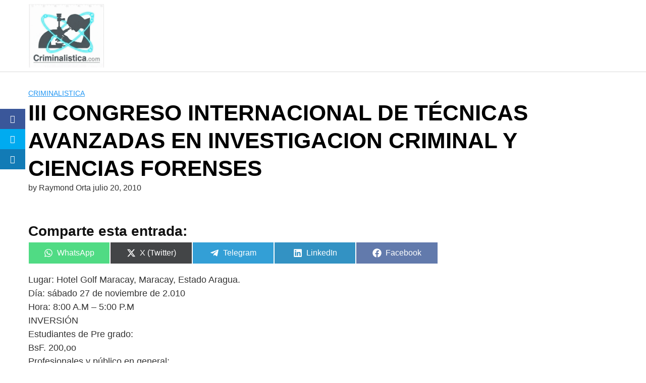

--- FILE ---
content_type: text/html; charset=UTF-8
request_url: https://criminalistica.net/iii-congreso-internacional-de-tecnicas-avanzadas-en-investigacion-criminal-y-ciencias-forenses/
body_size: 29122
content:
<!DOCTYPE html><html lang="es" prefix="og: https://ogp.me/ns#"><head><script data-no-optimize="1">var litespeed_docref=sessionStorage.getItem("litespeed_docref");litespeed_docref&&(Object.defineProperty(document,"referrer",{get:function(){return litespeed_docref}}),sessionStorage.removeItem("litespeed_docref"));</script> <meta charset="UTF-8"><meta name="viewport" content="width=device-width, initial-scale=1"><link rel="profile" href="http://gmpg.org/xfn/11"> <script type="litespeed/javascript">var et_site_url='https://criminalistica.com';var et_post_id='831';function et_core_page_resource_fallback(a,b){"undefined"===typeof b&&(b=a.sheet.cssRules&&0===a.sheet.cssRules.length);b&&(a.onerror=null,a.onload=null,a.href?a.href=et_site_url+"/?et_core_page_resource="+a.id+et_post_id:a.src&&(a.src=et_site_url+"/?et_core_page_resource="+a.id+et_post_id))}</script> <title>III CONGRESO INTERNACIONAL DE TÉCNICAS AVANZADAS EN INVESTIGACION CRIMINAL Y CIENCIAS FORENSES - Criminalistica.Com - Criminalistica.Net Portal de Criminalística y Ciencias Forenses desde 1998</title><meta name="description" content="Lugar: Hotel Golf Maracay, Maracay, Estado Aragua.Día: sábado 27 de noviembre de 2.010Hora: 8:00 A.M – 5:00 P.M INVERSIÓN        Estudiantes de Pre grado:"/><meta name="robots" content="follow, index, max-snippet:-1, max-video-preview:-1, max-image-preview:large"/><link rel="canonical" href="https://criminalistica.com/iii-congreso-internacional-de-tecnicas-avanzadas-en-investigacion-criminal-y-ciencias-forenses/" /><meta property="og:locale" content="es_ES" /><meta property="og:type" content="article" /><meta property="og:title" content="III CONGRESO INTERNACIONAL DE TÉCNICAS AVANZADAS EN INVESTIGACION CRIMINAL Y CIENCIAS FORENSES - Criminalistica.Com - Criminalistica.Net Portal de Criminalística y Ciencias Forenses desde 1998" /><meta property="og:description" content="Lugar: Hotel Golf Maracay, Maracay, Estado Aragua.Día: sábado 27 de noviembre de 2.010Hora: 8:00 A.M – 5:00 P.M INVERSIÓN        Estudiantes de Pre grado:" /><meta property="og:url" content="https://criminalistica.com/iii-congreso-internacional-de-tecnicas-avanzadas-en-investigacion-criminal-y-ciencias-forenses/" /><meta property="og:site_name" content="Criminalistica .net Ciencias Forenses Portal forense desde 1998" /><meta property="article:section" content="Criminalistica" /><meta property="og:image" content="https://criminalistica.com/wp-content/uploads/2022/02/Captura-de-Pantalla-2022-02-19-a-las-4.10.39-p.-m.-1.png" /><meta property="og:image:secure_url" content="https://criminalistica.com/wp-content/uploads/2022/02/Captura-de-Pantalla-2022-02-19-a-las-4.10.39-p.-m.-1.png" /><meta property="og:image:width" content="504" /><meta property="og:image:height" content="494" /><meta property="og:image:alt" content="criminalistica.net" /><meta property="og:image:type" content="image/png" /><meta property="article:published_time" content="2010-07-20T23:07:51+00:00" /><meta name="twitter:card" content="summary_large_image" /><meta name="twitter:title" content="III CONGRESO INTERNACIONAL DE TÉCNICAS AVANZADAS EN INVESTIGACION CRIMINAL Y CIENCIAS FORENSES - Criminalistica.Com - Criminalistica.Net Portal de Criminalística y Ciencias Forenses desde 1998" /><meta name="twitter:description" content="Lugar: Hotel Golf Maracay, Maracay, Estado Aragua.Día: sábado 27 de noviembre de 2.010Hora: 8:00 A.M – 5:00 P.M INVERSIÓN        Estudiantes de Pre grado:" /><meta name="twitter:image" content="https://criminalistica.com/wp-content/uploads/2022/02/Captura-de-Pantalla-2022-02-19-a-las-4.10.39-p.-m.-1.png" /><meta name="twitter:label1" content="Written by" /><meta name="twitter:data1" content="Raymond Orta" /><meta name="twitter:label2" content="Time to read" /><meta name="twitter:data2" content="2 minutos" /> <script type="application/ld+json" class="rank-math-schema-pro">{"@context":"https://schema.org","@graph":[{"@type":["Organization","Person"],"@id":"https://criminalistica.com/#person","name":"Criminalistica .net Ciencias Forenses Portal forense desde 1998","url":"https://criminalistica.com","email":"criminalistica.net@gmail.com","address":{"@type":"PostalAddress","streetAddress":"Multicentro Emp del este A 125","addressLocality":"Chacao","addressRegion":"Caracas","postalCode":"1060","addressCountry":"Venezuela"},"logo":{"@type":"ImageObject","@id":"https://criminalistica.com/#logo","url":"https://criminalistica.com/wp-content/uploads/2022/02/cropped-Captura-de-Pantalla-2022-02-19-a-las-4.10.39-p.-m.png","contentUrl":"https://criminalistica.com/wp-content/uploads/2022/02/cropped-Captura-de-Pantalla-2022-02-19-a-las-4.10.39-p.-m.png","caption":"Criminalistica .net Ciencias Forenses Portal forense desde 1998","inLanguage":"es","width":"504","height":"490"},"image":{"@id":"https://criminalistica.com/#logo"}},{"@type":"WebSite","@id":"https://criminalistica.com/#website","url":"https://criminalistica.com","name":"Criminalistica .net Ciencias Forenses Portal forense desde 1998","alternateName":"El Primer Portal hispano de Criminalistica en Espa\u00f1ol","publisher":{"@id":"https://criminalistica.com/#person"},"inLanguage":"es"},{"@type":"ImageObject","@id":"https://criminalistica.com/wp-content/uploads/2022/02/Captura-de-Pantalla-2022-02-19-a-las-4.10.39-p.-m.-1.png","url":"https://criminalistica.com/wp-content/uploads/2022/02/Captura-de-Pantalla-2022-02-19-a-las-4.10.39-p.-m.-1.png","width":"504","height":"494","caption":"criminalistica.net","inLanguage":"es"},{"@type":"WebPage","@id":"https://criminalistica.com/iii-congreso-internacional-de-tecnicas-avanzadas-en-investigacion-criminal-y-ciencias-forenses/#webpage","url":"https://criminalistica.com/iii-congreso-internacional-de-tecnicas-avanzadas-en-investigacion-criminal-y-ciencias-forenses/","name":"III CONGRESO INTERNACIONAL DE T\u00c9CNICAS AVANZADAS EN INVESTIGACION CRIMINAL Y CIENCIAS FORENSES - Criminalistica.Com - Criminalistica.Net Portal de Criminal\u00edstica y Ciencias Forenses desde 1998","datePublished":"2010-07-20T23:07:51+00:00","dateModified":"2010-07-20T23:07:51+00:00","isPartOf":{"@id":"https://criminalistica.com/#website"},"primaryImageOfPage":{"@id":"https://criminalistica.com/wp-content/uploads/2022/02/Captura-de-Pantalla-2022-02-19-a-las-4.10.39-p.-m.-1.png"},"inLanguage":"es"},{"@type":"Person","@id":"https://criminalistica.com/author/supervisor/","name":"Raymond Orta","url":"https://criminalistica.com/author/supervisor/","image":{"@type":"ImageObject","@id":"https://criminalistica.com/wp-content/litespeed/avatar/b26f97db1a028aa83fb8b713f21f0465.jpg?ver=1768577857","url":"https://criminalistica.com/wp-content/litespeed/avatar/b26f97db1a028aa83fb8b713f21f0465.jpg?ver=1768577857","caption":"Raymond Orta","inLanguage":"es"},"sameAs":["https://raymondorta.com"]},{"@type":"NewsArticle","headline":"III CONGRESO INTERNACIONAL DE T\u00c9CNICAS AVANZADAS EN INVESTIGACION CRIMINAL Y CIENCIAS FORENSES -","datePublished":"2010-07-20T23:07:51+00:00","dateModified":"2010-07-20T23:07:51+00:00","articleSection":"Criminalistica","author":{"@id":"https://criminalistica.com/author/supervisor/","name":"Raymond Orta"},"publisher":{"@id":"https://criminalistica.com/#person"},"description":"Lugar: Hotel Golf Maracay, Maracay, Estado Aragua.D\u00eda: s\u00e1bado 27 de noviembre de 2.010Hora: 8:00 A.M \u2013 5:00 P.M INVERSI\u00d3N\u00a0\u00a0\u00a0 \u00a0\u00a0\u00a0 Estudiantes de Pre grado:","name":"III CONGRESO INTERNACIONAL DE T\u00c9CNICAS AVANZADAS EN INVESTIGACION CRIMINAL Y CIENCIAS FORENSES -","@id":"https://criminalistica.com/iii-congreso-internacional-de-tecnicas-avanzadas-en-investigacion-criminal-y-ciencias-forenses/#richSnippet","isPartOf":{"@id":"https://criminalistica.com/iii-congreso-internacional-de-tecnicas-avanzadas-en-investigacion-criminal-y-ciencias-forenses/#webpage"},"image":{"@id":"https://criminalistica.com/wp-content/uploads/2022/02/Captura-de-Pantalla-2022-02-19-a-las-4.10.39-p.-m.-1.png"},"inLanguage":"es","mainEntityOfPage":{"@id":"https://criminalistica.com/iii-congreso-internacional-de-tecnicas-avanzadas-en-investigacion-criminal-y-ciencias-forenses/#webpage"}}]}</script> <link rel='dns-prefetch' href='//criminalistica.com' /><link rel='dns-prefetch' href='//fonts.googleapis.com' /><link rel="alternate" type="application/rss+xml" title="Criminalistica.Com - Criminalistica.Net Portal de Criminalística y Ciencias Forenses desde 1998 &raquo; Feed" href="https://criminalistica.com/feed/" /><link rel="alternate" type="application/rss+xml" title="Criminalistica.Com - Criminalistica.Net Portal de Criminalística y Ciencias Forenses desde 1998 &raquo; Feed de los comentarios" href="https://criminalistica.com/comments/feed/" /><style id='wp-img-auto-sizes-contain-inline-css' type='text/css'>img:is([sizes=auto i],[sizes^="auto," i]){contain-intrinsic-size:3000px 1500px}
/*# sourceURL=wp-img-auto-sizes-contain-inline-css */</style><style>1{content-visibility:auto;contain-intrinsic-size:1px 1000px;}</style><link data-optimized="2" rel="stylesheet" href="https://criminalistica.com/wp-content/litespeed/css/26ce4fffbb067e0ca9cde04ba95cebc3.css?ver=84004" /><style id='wp-block-latest-posts-inline-css' type='text/css'>.wp-block-latest-posts{box-sizing:border-box}.wp-block-latest-posts.alignleft{margin-right:2em}.wp-block-latest-posts.alignright{margin-left:2em}.wp-block-latest-posts.wp-block-latest-posts__list{list-style:none}.wp-block-latest-posts.wp-block-latest-posts__list li{clear:both;overflow-wrap:break-word}.wp-block-latest-posts.is-grid{display:flex;flex-wrap:wrap}.wp-block-latest-posts.is-grid li{margin:0 1.25em 1.25em 0;width:100%}@media (min-width:600px){.wp-block-latest-posts.columns-2 li{width:calc(50% - .625em)}.wp-block-latest-posts.columns-2 li:nth-child(2n){margin-right:0}.wp-block-latest-posts.columns-3 li{width:calc(33.33333% - .83333em)}.wp-block-latest-posts.columns-3 li:nth-child(3n){margin-right:0}.wp-block-latest-posts.columns-4 li{width:calc(25% - .9375em)}.wp-block-latest-posts.columns-4 li:nth-child(4n){margin-right:0}.wp-block-latest-posts.columns-5 li{width:calc(20% - 1em)}.wp-block-latest-posts.columns-5 li:nth-child(5n){margin-right:0}.wp-block-latest-posts.columns-6 li{width:calc(16.66667% - 1.04167em)}.wp-block-latest-posts.columns-6 li:nth-child(6n){margin-right:0}}:root :where(.wp-block-latest-posts.is-grid){padding:0}:root :where(.wp-block-latest-posts.wp-block-latest-posts__list){padding-left:0}.wp-block-latest-posts__post-author,.wp-block-latest-posts__post-date{display:block;font-size:.8125em}.wp-block-latest-posts__post-excerpt,.wp-block-latest-posts__post-full-content{margin-bottom:1em;margin-top:.5em}.wp-block-latest-posts__featured-image a{display:inline-block}.wp-block-latest-posts__featured-image img{height:auto;max-width:100%;width:auto}.wp-block-latest-posts__featured-image.alignleft{float:left;margin-right:1em}.wp-block-latest-posts__featured-image.alignright{float:right;margin-left:1em}.wp-block-latest-posts__featured-image.aligncenter{margin-bottom:1em;text-align:center}
/*# sourceURL=https://criminalistica.com/wp-includes/blocks/latest-posts/style.min.css */</style><style id='wp-block-rss-inline-css' type='text/css'>ul.wp-block-rss.alignleft{margin-right:2em}ul.wp-block-rss.alignright{margin-left:2em}ul.wp-block-rss.is-grid{display:flex;flex-wrap:wrap;padding:0}ul.wp-block-rss.is-grid li{margin:0 1em 1em 0;width:100%}@media (min-width:600px){ul.wp-block-rss.columns-2 li{width:calc(50% - 1em)}ul.wp-block-rss.columns-3 li{width:calc(33.33333% - 1em)}ul.wp-block-rss.columns-4 li{width:calc(25% - 1em)}ul.wp-block-rss.columns-5 li{width:calc(20% - 1em)}ul.wp-block-rss.columns-6 li{width:calc(16.66667% - 1em)}}.wp-block-rss__item-author,.wp-block-rss__item-publish-date{display:block;font-size:.8125em}.wp-block-rss{box-sizing:border-box;list-style:none;padding:0}
/*# sourceURL=https://criminalistica.com/wp-includes/blocks/rss/style.min.css */</style><style id='global-styles-inline-css' type='text/css'>:root{--wp--preset--aspect-ratio--square: 1;--wp--preset--aspect-ratio--4-3: 4/3;--wp--preset--aspect-ratio--3-4: 3/4;--wp--preset--aspect-ratio--3-2: 3/2;--wp--preset--aspect-ratio--2-3: 2/3;--wp--preset--aspect-ratio--16-9: 16/9;--wp--preset--aspect-ratio--9-16: 9/16;--wp--preset--color--black: #000000;--wp--preset--color--cyan-bluish-gray: #abb8c3;--wp--preset--color--white: #ffffff;--wp--preset--color--pale-pink: #f78da7;--wp--preset--color--vivid-red: #cf2e2e;--wp--preset--color--luminous-vivid-orange: #ff6900;--wp--preset--color--luminous-vivid-amber: #fcb900;--wp--preset--color--light-green-cyan: #7bdcb5;--wp--preset--color--vivid-green-cyan: #00d084;--wp--preset--color--pale-cyan-blue: #8ed1fc;--wp--preset--color--vivid-cyan-blue: #0693e3;--wp--preset--color--vivid-purple: #9b51e0;--wp--preset--gradient--vivid-cyan-blue-to-vivid-purple: linear-gradient(135deg,rgb(6,147,227) 0%,rgb(155,81,224) 100%);--wp--preset--gradient--light-green-cyan-to-vivid-green-cyan: linear-gradient(135deg,rgb(122,220,180) 0%,rgb(0,208,130) 100%);--wp--preset--gradient--luminous-vivid-amber-to-luminous-vivid-orange: linear-gradient(135deg,rgb(252,185,0) 0%,rgb(255,105,0) 100%);--wp--preset--gradient--luminous-vivid-orange-to-vivid-red: linear-gradient(135deg,rgb(255,105,0) 0%,rgb(207,46,46) 100%);--wp--preset--gradient--very-light-gray-to-cyan-bluish-gray: linear-gradient(135deg,rgb(238,238,238) 0%,rgb(169,184,195) 100%);--wp--preset--gradient--cool-to-warm-spectrum: linear-gradient(135deg,rgb(74,234,220) 0%,rgb(151,120,209) 20%,rgb(207,42,186) 40%,rgb(238,44,130) 60%,rgb(251,105,98) 80%,rgb(254,248,76) 100%);--wp--preset--gradient--blush-light-purple: linear-gradient(135deg,rgb(255,206,236) 0%,rgb(152,150,240) 100%);--wp--preset--gradient--blush-bordeaux: linear-gradient(135deg,rgb(254,205,165) 0%,rgb(254,45,45) 50%,rgb(107,0,62) 100%);--wp--preset--gradient--luminous-dusk: linear-gradient(135deg,rgb(255,203,112) 0%,rgb(199,81,192) 50%,rgb(65,88,208) 100%);--wp--preset--gradient--pale-ocean: linear-gradient(135deg,rgb(255,245,203) 0%,rgb(182,227,212) 50%,rgb(51,167,181) 100%);--wp--preset--gradient--electric-grass: linear-gradient(135deg,rgb(202,248,128) 0%,rgb(113,206,126) 100%);--wp--preset--gradient--midnight: linear-gradient(135deg,rgb(2,3,129) 0%,rgb(40,116,252) 100%);--wp--preset--font-size--small: 13px;--wp--preset--font-size--medium: 20px;--wp--preset--font-size--large: 36px;--wp--preset--font-size--x-large: 42px;--wp--preset--spacing--20: 0.44rem;--wp--preset--spacing--30: 0.67rem;--wp--preset--spacing--40: 1rem;--wp--preset--spacing--50: 1.5rem;--wp--preset--spacing--60: 2.25rem;--wp--preset--spacing--70: 3.38rem;--wp--preset--spacing--80: 5.06rem;--wp--preset--shadow--natural: 6px 6px 9px rgba(0, 0, 0, 0.2);--wp--preset--shadow--deep: 12px 12px 50px rgba(0, 0, 0, 0.4);--wp--preset--shadow--sharp: 6px 6px 0px rgba(0, 0, 0, 0.2);--wp--preset--shadow--outlined: 6px 6px 0px -3px rgb(255, 255, 255), 6px 6px rgb(0, 0, 0);--wp--preset--shadow--crisp: 6px 6px 0px rgb(0, 0, 0);}:where(.is-layout-flex){gap: 0.5em;}:where(.is-layout-grid){gap: 0.5em;}body .is-layout-flex{display: flex;}.is-layout-flex{flex-wrap: wrap;align-items: center;}.is-layout-flex > :is(*, div){margin: 0;}body .is-layout-grid{display: grid;}.is-layout-grid > :is(*, div){margin: 0;}:where(.wp-block-columns.is-layout-flex){gap: 2em;}:where(.wp-block-columns.is-layout-grid){gap: 2em;}:where(.wp-block-post-template.is-layout-flex){gap: 1.25em;}:where(.wp-block-post-template.is-layout-grid){gap: 1.25em;}.has-black-color{color: var(--wp--preset--color--black) !important;}.has-cyan-bluish-gray-color{color: var(--wp--preset--color--cyan-bluish-gray) !important;}.has-white-color{color: var(--wp--preset--color--white) !important;}.has-pale-pink-color{color: var(--wp--preset--color--pale-pink) !important;}.has-vivid-red-color{color: var(--wp--preset--color--vivid-red) !important;}.has-luminous-vivid-orange-color{color: var(--wp--preset--color--luminous-vivid-orange) !important;}.has-luminous-vivid-amber-color{color: var(--wp--preset--color--luminous-vivid-amber) !important;}.has-light-green-cyan-color{color: var(--wp--preset--color--light-green-cyan) !important;}.has-vivid-green-cyan-color{color: var(--wp--preset--color--vivid-green-cyan) !important;}.has-pale-cyan-blue-color{color: var(--wp--preset--color--pale-cyan-blue) !important;}.has-vivid-cyan-blue-color{color: var(--wp--preset--color--vivid-cyan-blue) !important;}.has-vivid-purple-color{color: var(--wp--preset--color--vivid-purple) !important;}.has-black-background-color{background-color: var(--wp--preset--color--black) !important;}.has-cyan-bluish-gray-background-color{background-color: var(--wp--preset--color--cyan-bluish-gray) !important;}.has-white-background-color{background-color: var(--wp--preset--color--white) !important;}.has-pale-pink-background-color{background-color: var(--wp--preset--color--pale-pink) !important;}.has-vivid-red-background-color{background-color: var(--wp--preset--color--vivid-red) !important;}.has-luminous-vivid-orange-background-color{background-color: var(--wp--preset--color--luminous-vivid-orange) !important;}.has-luminous-vivid-amber-background-color{background-color: var(--wp--preset--color--luminous-vivid-amber) !important;}.has-light-green-cyan-background-color{background-color: var(--wp--preset--color--light-green-cyan) !important;}.has-vivid-green-cyan-background-color{background-color: var(--wp--preset--color--vivid-green-cyan) !important;}.has-pale-cyan-blue-background-color{background-color: var(--wp--preset--color--pale-cyan-blue) !important;}.has-vivid-cyan-blue-background-color{background-color: var(--wp--preset--color--vivid-cyan-blue) !important;}.has-vivid-purple-background-color{background-color: var(--wp--preset--color--vivid-purple) !important;}.has-black-border-color{border-color: var(--wp--preset--color--black) !important;}.has-cyan-bluish-gray-border-color{border-color: var(--wp--preset--color--cyan-bluish-gray) !important;}.has-white-border-color{border-color: var(--wp--preset--color--white) !important;}.has-pale-pink-border-color{border-color: var(--wp--preset--color--pale-pink) !important;}.has-vivid-red-border-color{border-color: var(--wp--preset--color--vivid-red) !important;}.has-luminous-vivid-orange-border-color{border-color: var(--wp--preset--color--luminous-vivid-orange) !important;}.has-luminous-vivid-amber-border-color{border-color: var(--wp--preset--color--luminous-vivid-amber) !important;}.has-light-green-cyan-border-color{border-color: var(--wp--preset--color--light-green-cyan) !important;}.has-vivid-green-cyan-border-color{border-color: var(--wp--preset--color--vivid-green-cyan) !important;}.has-pale-cyan-blue-border-color{border-color: var(--wp--preset--color--pale-cyan-blue) !important;}.has-vivid-cyan-blue-border-color{border-color: var(--wp--preset--color--vivid-cyan-blue) !important;}.has-vivid-purple-border-color{border-color: var(--wp--preset--color--vivid-purple) !important;}.has-vivid-cyan-blue-to-vivid-purple-gradient-background{background: var(--wp--preset--gradient--vivid-cyan-blue-to-vivid-purple) !important;}.has-light-green-cyan-to-vivid-green-cyan-gradient-background{background: var(--wp--preset--gradient--light-green-cyan-to-vivid-green-cyan) !important;}.has-luminous-vivid-amber-to-luminous-vivid-orange-gradient-background{background: var(--wp--preset--gradient--luminous-vivid-amber-to-luminous-vivid-orange) !important;}.has-luminous-vivid-orange-to-vivid-red-gradient-background{background: var(--wp--preset--gradient--luminous-vivid-orange-to-vivid-red) !important;}.has-very-light-gray-to-cyan-bluish-gray-gradient-background{background: var(--wp--preset--gradient--very-light-gray-to-cyan-bluish-gray) !important;}.has-cool-to-warm-spectrum-gradient-background{background: var(--wp--preset--gradient--cool-to-warm-spectrum) !important;}.has-blush-light-purple-gradient-background{background: var(--wp--preset--gradient--blush-light-purple) !important;}.has-blush-bordeaux-gradient-background{background: var(--wp--preset--gradient--blush-bordeaux) !important;}.has-luminous-dusk-gradient-background{background: var(--wp--preset--gradient--luminous-dusk) !important;}.has-pale-ocean-gradient-background{background: var(--wp--preset--gradient--pale-ocean) !important;}.has-electric-grass-gradient-background{background: var(--wp--preset--gradient--electric-grass) !important;}.has-midnight-gradient-background{background: var(--wp--preset--gradient--midnight) !important;}.has-small-font-size{font-size: var(--wp--preset--font-size--small) !important;}.has-medium-font-size{font-size: var(--wp--preset--font-size--medium) !important;}.has-large-font-size{font-size: var(--wp--preset--font-size--large) !important;}.has-x-large-font-size{font-size: var(--wp--preset--font-size--x-large) !important;}
/*# sourceURL=global-styles-inline-css */</style><style id='classic-theme-styles-inline-css' type='text/css'>/*! This file is auto-generated */
.wp-block-button__link{color:#fff;background-color:#32373c;border-radius:9999px;box-shadow:none;text-decoration:none;padding:calc(.667em + 2px) calc(1.333em + 2px);font-size:1.125em}.wp-block-file__button{background:#32373c;color:#fff;text-decoration:none}
/*# sourceURL=/wp-includes/css/classic-themes.min.css */</style><style id='scriptlesssocialsharing-inline-css' type='text/css'>.scriptlesssocialsharing__buttons a.button { padding: 12px; flex: 1; }@media only screen and (max-width: 767px) { .scriptlesssocialsharing .sss-name { position: absolute; clip: rect(1px, 1px, 1px, 1px); height: 1px; width: 1px; border: 0; overflow: hidden; } }
/*# sourceURL=scriptlesssocialsharing-inline-css */</style><style id='orbital-style-inline-css' type='text/css'>.primary-menu li.menu-item-has-children:focus > ul, .primary-menu li.menu-item-has-children.focus > ul {
                    right: 0;
                    opacity: 1;
                    transform: translateY(0);
                    transition: opacity 0.15s linear, transform 0.15s linear;
                }
               
            
/*# sourceURL=orbital-style-inline-css */</style> <script type="litespeed/javascript" data-src="https://criminalistica.com/wp-includes/js/jquery/jquery.min.js" id="jquery-core-js"></script> <link rel="EditURI" type="application/rsd+xml" title="RSD" href="https://criminalistica.com/xmlrpc.php?rsd" /><link rel='shortlink' href='https://criminalistica.com/?p=831' /><style type="text/css" id="et-social-custom-css"></style><link rel="preload" href="https://criminalistica.com/wp-content/plugins/monarch/core/admin/fonts/modules.ttf" as="font" crossorigin="anonymous"><style>@media(min-width: 48rem){

            .container {
                width: 75rem;
            }

            .entry-content {
                max-width: 69.5%;
                flex-basis: 69.5%;
            }

            .entry-aside {
                max-width: 30.5%;
                flex-basis: 30.5%;
                order: 0;
                -ms-flex-order: 0;

            }

        }


                a {
                color: #2196f3;
            }

        

                .site-header {
                background-color: #ffffff;
            }

        
                .site-header a {
                color: ;
            }

            @media(min-width: 1040px){
                .site-navbar .menu-item-has-children:after {
                    border-color: ;
                }
            }</style><style></style> <script id="google_gtagjs" type="litespeed/javascript" data-src="https://www.googletagmanager.com/gtag/js?id=G-7JYD7T0JZY"></script> <script id="google_gtagjs-inline" type="litespeed/javascript">window.dataLayer=window.dataLayer||[];function gtag(){dataLayer.push(arguments)}gtag('js',new Date());gtag('config','G-7JYD7T0JZY',{})</script> <link rel="icon" href="https://criminalistica.com/wp-content/uploads/2025/09/cropped-cropped-Gemini_Generated_Image_4e6w8y4e6w8y4e6w-32x32.png" sizes="32x32" /><link rel="icon" href="https://criminalistica.com/wp-content/uploads/2025/09/cropped-cropped-Gemini_Generated_Image_4e6w8y4e6w8y4e6w-192x192.png" sizes="192x192" /><link rel="apple-touch-icon" href="https://criminalistica.com/wp-content/uploads/2025/09/cropped-cropped-Gemini_Generated_Image_4e6w8y4e6w8y4e6w-180x180.png" /><meta name="msapplication-TileImage" content="https://criminalistica.com/wp-content/uploads/2025/09/cropped-cropped-Gemini_Generated_Image_4e6w8y4e6w8y4e6w-270x270.png" /></head><body class="wp-singular post-template-default single single-post postid-831 single-format-standard wp-custom-logo wp-theme-hostinger-affiliate-theme et_monarch layout-menu-orbital">
<a class="screen-reader-text" href="#content">Skip to content</a><header class="site-header with-header "><div class="container header-inner"><div class="site-logo"><a href="https://criminalistica.com/" class="custom-logo-link"><img data-lazyloaded="1" src="[data-uri]" width="668" height="559" data-src="https://criminalistica.com/wp-content/uploads/2025/09/cropped-Gemini_Generated_Image_4e6w8y4e6w8y4e6w.png" class="custom-logo" alt="Criiminalistica.Com" decoding="async" data-srcset="https://criminalistica.com/wp-content/uploads/2025/09/cropped-Gemini_Generated_Image_4e6w8y4e6w8y4e6w.png 668w, https://criminalistica.com/wp-content/uploads/2025/09/cropped-Gemini_Generated_Image_4e6w8y4e6w8y4e6w-300x251.png 300w" data-sizes="(max-width: 668px) 100vw, 668px" /></a></div><button class="toggle nav-toggle mobile-nav-toggle  orbitalMenu-fixed" data-toggle-target=".menu-modal" data-toggle-body-class="showing-menu-modal" aria-expanded="false" data-set-focus=".close-nav-toggle">
<span class="toggle-inner"><div class="site-nav-trigger">
<span></span></div>
<span class="toggle-text">Menu</span>
</span>
</button><div class="header-navigation-wrapper"></div></div></header><div class="menu-modal cover-modal header-footer-group" data-modal-target-string=".menu-modal"><div class="menu-modal-inner modal-inner"><div class="menu-wrapper section-inner"><div class="menu-top"><button class="toggle close-nav-toggle fill-children-current-color" data-toggle-target=".menu-modal" data-toggle-body-class="showing-menu-modal" aria-expanded="false" data-set-focus=".menu-modal">
<span class="toggle-text">Close Menu</span>
X
</button><nav class="mobile-menu" aria-label="Mobile" role="navigation"><ul class="modal-menu reset-list-style"><li class="page_item page-item-2"><div class="ancestor-wrapper"><a href="https://criminalistica.com/criminalistica-net/">1er Portal de Criminalística desde 1998</a></div></li><li class="page_item page-item-1868"><div class="ancestor-wrapper"><a href="https://criminalistica.com/criminalistica-net-portal-de-ciencias-forenses/">Criminalistica .Net Portal de Ciencias Forenses</a></div></li><li class="page_item page-item-1855"><div class="ancestor-wrapper"><a href="https://criminalistica.com/criminalistica-net-redes-twitter-2023/">Criminalística Net Redes Twitter 2023</a></div></li><li class="page_item page-item-1939"><div class="ancestor-wrapper"><a href="https://criminalistica.com/la-experticia-contable-judicial/">LA EXPERTICIA CONTABLE JUDICIAL</a></div></li><li class="page_item page-item-1921"><div class="ancestor-wrapper"><a href="https://criminalistica.com/la-profesion-criminalistica-y-forense/">La Profesión Criminalística y Forense</a></div></li><li class="page_item page-item-1966"><div class="ancestor-wrapper"><a href="https://criminalistica.com/noticias-recientes-sobre-criminalistica-2023/">Noticias recientes sobre criminalística 2023</a></div></li><li class="page_item page-item-2222"><div class="ancestor-wrapper"><a href="https://criminalistica.com/politicas-de-privacidad-de-criminalistica-com/">Políticas de Privacidad de Criminalistica.com.</a></div></li><li class="page_item page-item-1864"><div class="ancestor-wrapper"><a href="https://criminalistica.com/protocolos-investigacion-penal-22-criminalistica/">Protocolos de Actuación de la Investigación Penal en Venezuela / 06 Dic 2022</a></div></li><li class="page_item page-item-2013"><div class="ancestor-wrapper"><a href="https://criminalistica.com/search_gcse/">Resultados de la búsqueda</a></div></li><li class="page_item page-item-2374"><div class="ancestor-wrapper"><a href="https://criminalistica.com/revelando-la-criminalistica-la-ciencia-al-servicio-de-la-justicia/">Revelando la criminalística: la ciencia al servicio de la justicia</a></div></li></ul></nav></div></div></div></div><style>.navbar-form input:not([type="submit"]):not([type="radio"]):not([type="checkbox"]):not([type="file"]){
		border: none;
		border-radius: 0;
		padding: 0.5rem;
	}

	.navbar-form  .btn-search-form  {
		border-radius: 0;
		box-shadow: none;
		background-color: #0367bf;
	}

	.navbar-form {
		display: none;
		padding: 1rem;
		background: #0267bf;
		margin-top: 1rem;
	}

	.expand-searchform {
		display: flex;
		z-index: 1000000;
		padding-right: 1rem;
	}

	.expand-searchform .search-input{
		flex-grow: 1;
		margin-right: 0.5rem;
	}</style><div class="container"><form id="search-navbar" role="search" method="get" class="search-form navbar-form" action="https://criminalistica.com/"><div class="search-input">
<input id="search-input" type="search" class="search-field" placeholder="Search for:" value="" name="s" title="Search for:" /></div><div class="search-submit">
<button type="submit" class="btn btn-primary btn-search-form"><svg class="svg-inline--fa fa-search fa-w-16 fa-sm" aria-hidden="true" focusable="false" data-prefix="fa" data-icon="search" role="img" xmlns="http://www.w3.org/2000/svg" viewBox="0 0 512 512" data-fa-i2svg=""><path fill="currentColor" d="M505 442.7L405.3 343c-4.5-4.5-10.6-7-17-7H372c27.6-35.3 44-79.7 44-128C416 93.1 322.9 0 208 0S0 93.1 0 208s93.1 208 208 208c48.3 0 92.7-16.4 128-44v16.3c0 6.4 2.5 12.5 7 17l99.7 99.7c9.4 9.4 24.6 9.4 33.9 0l28.3-28.3c9.4-9.4 9.4-24.6.1-34zM208 336c-70.7 0-128-57.2-128-128 0-70.7 57.2-128 128-128 70.7 0 128 57.2 128 128 0 70.7-57.2 128-128 128z"></path></svg></button></div></form></div><main id="content" class="site-main post-831 post type-post status-publish format-standard category-criminalistica-criminalistica"><header class="default-header"><div class="container"><div class="category">
<a href="https://criminalistica.com/category/criminalistica/">Criminalistica</a></div><h1 class="title">III CONGRESO INTERNACIONAL DE TÉCNICAS AVANZADAS EN INVESTIGACION CRIMINAL Y CIENCIAS FORENSES</h1><div class="meta">
<span class="byline"> by <span class="author">Raymond Orta</span></span> <span class="posted-on">julio 20, 2010</span></div></div></header><div id="content-wrapper" class="container flex"><div class="entry-content"><div class="banner desktop"><div class="center fluid"></div></div><div class="banner mobile"><div class="center fluid"></div></div><div class="scriptlesssocialsharing"><h3 class="scriptlesssocialsharing__heading">Comparte esta entrada:</h3><div class="scriptlesssocialsharing__buttons"><a class="button whatsapp" target="_blank" href="https://api.whatsapp.com/send?text=III%20CONGRESO%20INTERNACIONAL%20DE%20T%C3%89CNICAS%20AVANZADAS%20EN%20INVESTIGACION%20CRIMINAL%20Y%20CIENCIAS%20FORENSES%20%E2%80%94%20https%3A%2F%2Fcriminalistica.com%2Fiii-congreso-internacional-de-tecnicas-avanzadas-en-investigacion-criminal-y-ciencias-forenses%2F" rel="noopener noreferrer nofollow"><svg viewbox="0 0 448 512" class="scriptlesssocialsharing__icon whatsapp" fill="currentcolor" height="1em" width="1em" aria-hidden="true" focusable="false" role="img"><path d="M380.9 97.1C339 55.1 283.2 32 223.9 32c-122.4 0-222 99.6-222 222 0 39.1 10.2 77.3 29.6 111L0 480l117.7-30.9c32.4 17.7 68.9 27 106.1 27h.1c122.3 0 224.1-99.6 224.1-222 0-59.3-25.2-115-67.1-157zm-157 341.6c-33.2 0-65.7-8.9-94-25.7l-6.7-4-69.8 18.3L72 359.2l-4.4-7c-18.5-29.4-28.2-63.3-28.2-98.2 0-101.7 82.8-184.5 184.6-184.5 49.3 0 95.6 19.2 130.4 54.1 34.8 34.9 56.2 81.2 56.1 130.5 0 101.8-84.9 184.6-186.6 184.6zm101.2-138.2c-5.5-2.8-32.8-16.2-37.9-18-5.1-1.9-8.8-2.8-12.5 2.8-3.7 5.6-14.3 18-17.6 21.8-3.2 3.7-6.5 4.2-12 1.4-32.6-16.3-54-29.1-75.5-66-5.7-9.8 5.7-9.1 16.3-30.3 1.8-3.7.9-6.9-.5-9.7-1.4-2.8-12.5-30.1-17.1-41.2-4.5-10.8-9.1-9.3-12.5-9.5-3.2-.2-6.9-.2-10.6-.2-3.7 0-9.7 1.4-14.8 6.9-5.1 5.6-19.4 19-19.4 46.3 0 27.3 19.9 53.7 22.6 57.4 2.8 3.7 39.1 59.7 94.8 83.8 35.2 15.2 49 16.5 66.6 13.9 10.7-1.6 32.8-13.4 37.4-26.4 4.6-13 4.6-24.1 3.2-26.4-1.3-2.5-5-3.9-10.5-6.6z"></path></svg>
<span class="sss-name"><span class="screen-reader-text">Compartir en </span>WhatsApp</span></a><a class="button twitter" target="_blank" href="https://twitter.com/intent/tweet?text=III%20CONGRESO%20INTERNACIONAL%20DE%20T%C3%89CNICAS%20AVANZADAS%20EN%20INVESTIGACION%20CRIMINAL%20Y%20CIENCIAS%20FORENSES&#038;url=https%3A%2F%2Fcriminalistica.com%2Fiii-congreso-internacional-de-tecnicas-avanzadas-en-investigacion-criminal-y-ciencias-forenses%2F&#038;via=criminalistica&#038;related=criminalistica" rel="noopener noreferrer nofollow"><svg viewbox="0 0 512 512" class="scriptlesssocialsharing__icon twitter" fill="currentcolor" height="1em" width="1em" aria-hidden="true" focusable="false" role="img"><path d="M389.2 48h70.6L305.6 224.2 487 464H345L233.7 318.6 106.5 464H35.8L200.7 275.5 26.8 48H172.4L272.9 180.9 389.2 48zM364.4 421.8h39.1L151.1 88h-42L364.4 421.8z"></path></svg>
<span class="sss-name"><span class="screen-reader-text">Compartir en </span>X (Twitter)</span></a><a class="button telegram" target="_blank" href="https://telegram.me/share/url?url=https%3A%2F%2Fcriminalistica.com%2Fiii-congreso-internacional-de-tecnicas-avanzadas-en-investigacion-criminal-y-ciencias-forenses%2F&#038;text=III%20CONGRESO%20INTERNACIONAL%20DE%20T%C3%89CNICAS%20AVANZADAS%20EN%20INVESTIGACION%20CRIMINAL%20Y%20CIENCIAS%20FORENSES" rel="noopener noreferrer nofollow"><svg viewbox="0 0 448 512" class="scriptlesssocialsharing__icon telegram" fill="currentcolor" height="1em" width="1em" aria-hidden="true" focusable="false" role="img"><path d="M446.7 98.6l-67.6 318.8c-5.1 22.5-18.4 28.1-37.3 17.5l-103-75.9-49.7 47.8c-5.5 5.5-10.1 10.1-20.7 10.1l7.4-104.9 190.9-172.5c8.3-7.4-1.8-11.5-12.9-4.1L117.8 284 16.2 252.2c-22.1-6.9-22.5-22.1 4.6-32.7L418.2 66.4c18.4-6.9 34.5 4.1 28.5 32.2z"></path></svg>
<span class="sss-name"><span class="screen-reader-text">Compartir en </span>Telegram</span></a><a class="button linkedin" target="_blank" href="https://www.linkedin.com/shareArticle?mini=1&#038;url=https%3A%2F%2Fcriminalistica.com%2Fiii-congreso-internacional-de-tecnicas-avanzadas-en-investigacion-criminal-y-ciencias-forenses%2F&#038;title=III%20CONGRESO%20INTERNACIONAL%20DE%20T%C3%89CNICAS%20AVANZADAS%20EN%20INVESTIGACION%20CRIMINAL%20Y%20CIENCIAS%20FORENSES&#038;source=https%3A%2F%2Fcriminalistica.com" rel="noopener noreferrer nofollow"><svg viewbox="0 0 448 512" class="scriptlesssocialsharing__icon linkedin" fill="currentcolor" height="1em" width="1em" aria-hidden="true" focusable="false" role="img"><path d="M416 32H31.9C14.3 32 0 46.5 0 64.3v383.4C0 465.5 14.3 480 31.9 480H416c17.6 0 32-14.5 32-32.3V64.3c0-17.8-14.4-32.3-32-32.3zM135.4 416H69V202.2h66.5V416zm-33.2-243c-21.3 0-38.5-17.3-38.5-38.5S80.9 96 102.2 96c21.2 0 38.5 17.3 38.5 38.5 0 21.3-17.2 38.5-38.5 38.5zm282.1 243h-66.4V312c0-24.8-.5-56.7-34.5-56.7-34.6 0-39.9 27-39.9 54.9V416h-66.4V202.2h63.7v29.2h.9c8.9-16.8 30.6-34.5 62.9-34.5 67.2 0 79.7 44.3 79.7 101.9V416z"></path></svg>
<span class="sss-name"><span class="screen-reader-text">Compartir en </span>LinkedIn</span></a><a class="button facebook" target="_blank" href="https://www.facebook.com/sharer/sharer.php?u=https%3A%2F%2Fcriminalistica.com%2Fiii-congreso-internacional-de-tecnicas-avanzadas-en-investigacion-criminal-y-ciencias-forenses%2F" rel="noopener noreferrer nofollow"><svg viewbox="0 0 512 512" class="scriptlesssocialsharing__icon facebook" fill="currentcolor" height="1em" width="1em" aria-hidden="true" focusable="false" role="img"><path d="M504 256C504 119 393 8 256 8S8 119 8 256c0 123.78 90.69 226.38 209.25 245V327.69h-63V256h63v-54.64c0-62.15 37-96.48 93.67-96.48 27.14 0 55.52 4.84 55.52 4.84v61h-31.28c-30.8 0-40.41 19.12-40.41 38.73V256h68.78l-11 71.69h-57.78V501C413.31 482.38 504 379.78 504 256z"></path></svg>
<span class="sss-name"><span class="screen-reader-text">Compartir en </span>Facebook</span></a></div></div><p>Lugar: Hotel Golf Maracay, Maracay, Estado Aragua.<br />Día: sábado 27 de noviembre de 2.010<br />Hora: 8:00 A.M – 5:00 P.M <br />INVERSIÓN        <br />Estudiantes de Pre grado:<br /> BsF. 200,oo<br /> Profesionales y público en general: <br />BsF. 250,oo</p><p><span id="more-831"></span></p><p>Inscripción: Deposita En el Banco Banesco a nombre de Centro de Estudios Académicos de Venezuela CEAV, Número de Cuenta Corriente: Nº 01340153531531012174, Posteriormente ingresa a nuestra página web: www.ceav.com.ve, llena la planilla de inscripción en el link INSCRIBETE AQUÍ, y en el termino de 24 horas recibirás la respuesta tu correo electrónico sobre la confirmación de su inscripción.<br />Organiza: <br />Centro Estudios Académicos de Venezuela (ceav)<br />Acreditan: <br />&#8211; Centro de Estudios Académicos de Venezuela. (CEAV)<br />&#8211;  Asociación Nacional de Criminalista y Ciencias<br /> Forenses de Panamá. ( Ancrip)<br />&#8211;  INTERNATIONAL TRAINING CENTER PANAMÁ, INC.,(INTRACEN). <br />&#8211; Mhr y asesores, C.A (Venezuela) <br />Patrocinan y avalan.<br />&#8211;    Tienda Forenses. Com <br />&#8211;    Criminalistica. Net<br />&#8211;    Tecnoiuris.com<br />&#8211;    Centro de Estudios para la Excelencia Académica.<br />&#8211;    Escuela de Formación Profesional, Intelectual y de investigaciones Científicas. (EPIIC) Colombia.  <br />&#8211;    Centro Ibero Latinoamericano de Capacitación Profesional. ( CEILAPRO)<br />Contactos:<br />0414-4498870 / 0416-3468314.<br />Ceav2000@gmail.com, ceav_ac@hotmail.com<br />www.ceav.com.ve<br />PONENTES y TEMÁTICAS<br />Dr. Mario Rolando Rosillo (Argentina):<br />Médico de la Universidad Nacional del Noreste de Argentina, Especialista en Odorología Forense, Neurofisiología Olfatoria de Perros, Profesor de la Universidad Autónoma de Barcelona, Universidad Nacional Tecnológica de Chile, de la Escuela Superior de Policía Criminal en Lisboa, Portugal, y Policía Nacional de Colombia, Actual Miembro de la Secretaria de Seguridad y Justicia del Gobierno Federal Argentino.<br />Tema: Protocolo Sobre Técnicas y Tratamiento del rastro odorologico en la escena del crimen.<br /> Dr. Gottfried Romuald Ribak Schmidt  (Venezuela)<br />Médico Cirujano, Especialista en Anatomía Patológica Universidad de Kentucky, Patología Forense Universidad de Maryland, Patología Pediátrica Universidad Saint Luis, USA. Profesor de Pre y Postgrado de Medicina y Criminalística de la  Universidad de Carabobo y la Universidad Católica del Táchira, Autor de Obras en el Área de Identificación Criminal en Desastres Masivos.<br />Tema: Investigación de las Ejecuciones Extralegales, Arbitrarias o Sumarias. Procedimiento según pautas de las Naciones Unidas para exhumar, estudiar los hechos e identificar cadáveres de fosas comunes producto de la agresión a los derechos humanos. <br />José Medín Mon Núñez (Panamá).<br />Cirujano dentista Universidad Autónoma de Guadalajara Jalisco México, Especialista en Odontología Legal y Forense Pontificia Universidad Javeriana, Bogotá D.C., Colombia, Odontólogo Legal y Forense, Jefe del Departamento de Odontología del Instituto de Medicina Legal y Ciencias Forenses de Panamá,  Coordinador del Comité Nacional en Situaciones de Desastres Masivos del Instituto de Medicina Legal y Ciencias Forenses de Panamá, Director Internacional para Centroamérica de la Asociación Colombiana de Odontólogo Legales y Forenses, Miembro activo de la Asociación odontológica Panameña.<br />Tema: Software en Odontología Forense Win Id para la identificación de personas y UT age para estimación de edad dental.</p><div class="banner mobile"><div class=" "></div></div><div class="banner desktop"><div class=" "></div></div><p>Comisario Andrés Monsalve. (Venezuela)<br />Profesor del Post grado de criminalística de la Universidad de Carabobo. Profesor del Instituto Universitario de Policía Científica. Profesor del Instituto Universitario de Policía Metropolitana. Asesor de la Brigada de Respuesta Inmediata de La Policía Científica. Facilitador del CEAV en las áreas de criminalística y autoprotección. Director General de la Empresa MHR &amp; ASESORES CA. Expositor internacional en explosivos.<br />Tema: Aplicación de normas y procedimientos de prevención en eventos de grave riesgo colectivo asociados a la inseguridad personal</p><div class="awac-wrapper"><div class="awac widget block-49"><ul class="has-excerpts wp-block-rss"><li class='wp-block-rss__item'><div class='wp-block-rss__item-title'><a href="https://raymondorta.com/campus/cursos/curso-avanzado-de-inteligencia-artificial-para-abogados/" rel="nofollow noopener" target="_blank">Cursode Inteligencia Artificial Para Abogados (Básico-Avanzado)</a></div><div class="wp-block-rss__item-excerpt">Curso Avanzado de Inteligencia Artificial Para Abogados 18,5 Horas académicas El curso se estructura en módulos temáticos que abarcan desde los fundamentos de la IA hasta su aplicación en casos jurídicos específicos: Módulo 1: Introducción a la Inteligencia Artificial Conceptos básicos de IA y su evolución. Historia de la IA en el ámbito jurídico. Módulo [&hellip;]</div></li></ul></div></div><div class="awac-wrapper"><div class="awac widget block-35"><div style="display: flex; gap: 10px; margin-top: 10px;">
<a href="https://chat.whatsapp.com/CmXqHKTOEzq6fOCnhboCal" target="_blank" style="display: flex; align-items: center; padding: 5px 10px; border-radius: 5px; text-decoration: none; color: white; font-weight: bold; font-size: 14px; background-color: #25D366; transition: background-color 0.3s ease;" rel="nofollow noopener">
<img data-lazyloaded="1" src="[data-uri]" decoding="async" data-src="https://upload.wikimedia.org/wikipedia/commons/6/6b/WhatsApp.svg" alt="whatsapp" style="margin-right: 8px; width: 20px; height: auto;" title="iii congreso internacional de técnicas avanzadas en investigacion criminal y ciencias forenses 1">
WhatsApp Grupo
</a>
<a href="https://t.me/CriminalisticaNet" target="_blank" style="display: flex; align-items: center; padding: 5px 10px; border-radius: 5px; text-decoration: none; color: white; font-weight: bold; font-size: 14px; background-color: #0088cc; transition: background-color 0.3s ease;" rel="nofollow">
<img data-lazyloaded="1" src="[data-uri]" decoding="async" data-src="https://upload.wikimedia.org/wikipedia/commons/8/82/Telegram_logo.svg" alt="telegram" style="margin-right: 8px; width: 20px; height: auto;" title="iii congreso internacional de técnicas avanzadas en investigacion criminal y ciencias forenses 2"></div></div></p><div class="scriptlesssocialsharing"><h3 class="scriptlesssocialsharing__heading">Comparte esta entrada:</h3><div class="scriptlesssocialsharing__buttons"><a class="button whatsapp" target="_blank" href="https://api.whatsapp.com/send?text=III%20CONGRESO%20INTERNACIONAL%20DE%20T%C3%89CNICAS%20AVANZADAS%20EN%20INVESTIGACION%20CRIMINAL%20Y%20CIENCIAS%20FORENSES%20%E2%80%94%20https%3A%2F%2Fcriminalistica.com%2Fiii-congreso-internacional-de-tecnicas-avanzadas-en-investigacion-criminal-y-ciencias-forenses%2F" rel="noopener noreferrer nofollow"><svg viewbox="0 0 448 512" class="scriptlesssocialsharing__icon whatsapp" fill="currentcolor" height="1em" width="1em" aria-hidden="true" focusable="false" role="img"><path d="M380.9 97.1C339 55.1 283.2 32 223.9 32c-122.4 0-222 99.6-222 222 0 39.1 10.2 77.3 29.6 111L0 480l117.7-30.9c32.4 17.7 68.9 27 106.1 27h.1c122.3 0 224.1-99.6 224.1-222 0-59.3-25.2-115-67.1-157zm-157 341.6c-33.2 0-65.7-8.9-94-25.7l-6.7-4-69.8 18.3L72 359.2l-4.4-7c-18.5-29.4-28.2-63.3-28.2-98.2 0-101.7 82.8-184.5 184.6-184.5 49.3 0 95.6 19.2 130.4 54.1 34.8 34.9 56.2 81.2 56.1 130.5 0 101.8-84.9 184.6-186.6 184.6zm101.2-138.2c-5.5-2.8-32.8-16.2-37.9-18-5.1-1.9-8.8-2.8-12.5 2.8-3.7 5.6-14.3 18-17.6 21.8-3.2 3.7-6.5 4.2-12 1.4-32.6-16.3-54-29.1-75.5-66-5.7-9.8 5.7-9.1 16.3-30.3 1.8-3.7.9-6.9-.5-9.7-1.4-2.8-12.5-30.1-17.1-41.2-4.5-10.8-9.1-9.3-12.5-9.5-3.2-.2-6.9-.2-10.6-.2-3.7 0-9.7 1.4-14.8 6.9-5.1 5.6-19.4 19-19.4 46.3 0 27.3 19.9 53.7 22.6 57.4 2.8 3.7 39.1 59.7 94.8 83.8 35.2 15.2 49 16.5 66.6 13.9 10.7-1.6 32.8-13.4 37.4-26.4 4.6-13 4.6-24.1 3.2-26.4-1.3-2.5-5-3.9-10.5-6.6z"></path></svg>
<span class="sss-name"><span class="screen-reader-text">Compartir en </span>WhatsApp</span></a><a class="button twitter" target="_blank" href="https://twitter.com/intent/tweet?text=III%20CONGRESO%20INTERNACIONAL%20DE%20T%C3%89CNICAS%20AVANZADAS%20EN%20INVESTIGACION%20CRIMINAL%20Y%20CIENCIAS%20FORENSES&#038;url=https%3A%2F%2Fcriminalistica.com%2Fiii-congreso-internacional-de-tecnicas-avanzadas-en-investigacion-criminal-y-ciencias-forenses%2F&#038;via=criminalistica&#038;related=criminalistica" rel="noopener noreferrer nofollow"><svg viewbox="0 0 512 512" class="scriptlesssocialsharing__icon twitter" fill="currentcolor" height="1em" width="1em" aria-hidden="true" focusable="false" role="img"><path d="M389.2 48h70.6L305.6 224.2 487 464H345L233.7 318.6 106.5 464H35.8L200.7 275.5 26.8 48H172.4L272.9 180.9 389.2 48zM364.4 421.8h39.1L151.1 88h-42L364.4 421.8z"></path></svg>
<span class="sss-name"><span class="screen-reader-text">Compartir en </span>X (Twitter)</span></a><a class="button telegram" target="_blank" href="https://telegram.me/share/url?url=https%3A%2F%2Fcriminalistica.com%2Fiii-congreso-internacional-de-tecnicas-avanzadas-en-investigacion-criminal-y-ciencias-forenses%2F&#038;text=III%20CONGRESO%20INTERNACIONAL%20DE%20T%C3%89CNICAS%20AVANZADAS%20EN%20INVESTIGACION%20CRIMINAL%20Y%20CIENCIAS%20FORENSES" rel="noopener noreferrer nofollow"><svg viewbox="0 0 448 512" class="scriptlesssocialsharing__icon telegram" fill="currentcolor" height="1em" width="1em" aria-hidden="true" focusable="false" role="img"><path d="M446.7 98.6l-67.6 318.8c-5.1 22.5-18.4 28.1-37.3 17.5l-103-75.9-49.7 47.8c-5.5 5.5-10.1 10.1-20.7 10.1l7.4-104.9 190.9-172.5c8.3-7.4-1.8-11.5-12.9-4.1L117.8 284 16.2 252.2c-22.1-6.9-22.5-22.1 4.6-32.7L418.2 66.4c18.4-6.9 34.5 4.1 28.5 32.2z"></path></svg>
<span class="sss-name"><span class="screen-reader-text">Compartir en </span>Telegram</span></a><a class="button linkedin" target="_blank" href="https://www.linkedin.com/shareArticle?mini=1&#038;url=https%3A%2F%2Fcriminalistica.com%2Fiii-congreso-internacional-de-tecnicas-avanzadas-en-investigacion-criminal-y-ciencias-forenses%2F&#038;title=III%20CONGRESO%20INTERNACIONAL%20DE%20T%C3%89CNICAS%20AVANZADAS%20EN%20INVESTIGACION%20CRIMINAL%20Y%20CIENCIAS%20FORENSES&#038;source=https%3A%2F%2Fcriminalistica.com" rel="noopener noreferrer nofollow"><svg viewbox="0 0 448 512" class="scriptlesssocialsharing__icon linkedin" fill="currentcolor" height="1em" width="1em" aria-hidden="true" focusable="false" role="img"><path d="M416 32H31.9C14.3 32 0 46.5 0 64.3v383.4C0 465.5 14.3 480 31.9 480H416c17.6 0 32-14.5 32-32.3V64.3c0-17.8-14.4-32.3-32-32.3zM135.4 416H69V202.2h66.5V416zm-33.2-243c-21.3 0-38.5-17.3-38.5-38.5S80.9 96 102.2 96c21.2 0 38.5 17.3 38.5 38.5 0 21.3-17.2 38.5-38.5 38.5zm282.1 243h-66.4V312c0-24.8-.5-56.7-34.5-56.7-34.6 0-39.9 27-39.9 54.9V416h-66.4V202.2h63.7v29.2h.9c8.9-16.8 30.6-34.5 62.9-34.5 67.2 0 79.7 44.3 79.7 101.9V416z"></path></svg>
<span class="sss-name"><span class="screen-reader-text">Compartir en </span>LinkedIn</span></a><a class="button facebook" target="_blank" href="https://www.facebook.com/sharer/sharer.php?u=https%3A%2F%2Fcriminalistica.com%2Fiii-congreso-internacional-de-tecnicas-avanzadas-en-investigacion-criminal-y-ciencias-forenses%2F" rel="noopener noreferrer nofollow"><svg viewbox="0 0 512 512" class="scriptlesssocialsharing__icon facebook" fill="currentcolor" height="1em" width="1em" aria-hidden="true" focusable="false" role="img"><path d="M504 256C504 119 393 8 256 8S8 119 8 256c0 123.78 90.69 226.38 209.25 245V327.69h-63V256h63v-54.64c0-62.15 37-96.48 93.67-96.48 27.14 0 55.52 4.84 55.52 4.84v61h-31.28c-30.8 0-40.41 19.12-40.41 38.73V256h68.78l-11 71.69h-57.78V501C413.31 482.38 504 379.78 504 256z"></path></svg>
<span class="sss-name"><span class="screen-reader-text">Compartir en </span>Facebook</span></a></div></div><span class="et_social_bottom_trigger"></span><div class="banner desktop"><div class="center fluid"></div></div><div class="banner mobile"><div class="center fluid"></div></div><footer class="entry-footer"><section class="entry-related"><h3>Related Posts</h3><div class="flex flex-fluid"><article id="post-2430" class="entry-item column-third">
<a href="https://criminalistica.com/experticia-forense-de-reconocimiento-facial/" rel="bookmark">
<img data-lazyloaded="1" src="[data-uri]" width="150" height="150" data-src="https://criminalistica.com/wp-content/uploads/2025/11/2403dd98-04d4-4a58-a179-4ff20c97ddb4-150x150.png" class="attachment-thumbnail size-thumbnail wp-post-image" alt="experticia forense de reconocimiento facial" decoding="async" data-srcset="https://criminalistica.com/wp-content/uploads/2025/11/2403dd98-04d4-4a58-a179-4ff20c97ddb4-150x150.png 150w, https://criminalistica.com/wp-content/uploads/2025/11/2403dd98-04d4-4a58-a179-4ff20c97ddb4-300x300.png 300w, https://criminalistica.com/wp-content/uploads/2025/11/2403dd98-04d4-4a58-a179-4ff20c97ddb4-768x768.png 768w, https://criminalistica.com/wp-content/uploads/2025/11/2403dd98-04d4-4a58-a179-4ff20c97ddb4.png 1024w" data-sizes="(max-width: 150px) 100vw, 150px" title="experticia forense de reconocimiento facial 3"><h4 class="entry-title">Experticia forense de reconocimiento facial</h4>	</a></article><article id="post-2380" class="entry-item column-third">
<a href="https://criminalistica.com/carfentanilo-una-amenaza-quimica-silenciosa-y-letal/" rel="bookmark">
<img data-lazyloaded="1" src="[data-uri]" width="150" height="150" data-src="https://criminalistica.com/wp-content/uploads/2025/05/b6f31d20-e241-4dd2-8919-5715f99d3581-1-150x150.png" class="attachment-thumbnail size-thumbnail wp-post-image" alt="carfentanilo: una amenaza química silenciosa y letal" decoding="async" title="carfentanilo: una amenaza química silenciosa y letal 4"><h4 class="entry-title">Carfentanilo: Una Amenaza Química Silenciosa y Letal</h4>	</a></article><article id="post-2338" class="entry-item column-third">
<a href="https://criminalistica.com/testigo-experto-un-analisis-de-terminologia-y-conceptos-legales/" rel="bookmark">
<img data-lazyloaded="1" src="[data-uri]" width="150" height="150" data-src="https://criminalistica.com/wp-content/uploads/2025/04/75a19a2a-53e4-49a3-8296-9c27cdd2590d-150x150.png" class="attachment-thumbnail size-thumbnail wp-post-image" alt="testigo experto: un análisis de terminología y conceptos legales" decoding="async" loading="lazy" data-srcset="https://criminalistica.com/wp-content/uploads/2025/04/75a19a2a-53e4-49a3-8296-9c27cdd2590d-150x150.png 150w, https://criminalistica.com/wp-content/uploads/2025/04/75a19a2a-53e4-49a3-8296-9c27cdd2590d-300x300.png 300w, https://criminalistica.com/wp-content/uploads/2025/04/75a19a2a-53e4-49a3-8296-9c27cdd2590d-768x768.png 768w, https://criminalistica.com/wp-content/uploads/2025/04/75a19a2a-53e4-49a3-8296-9c27cdd2590d.png 1024w" data-sizes="auto, (max-width: 150px) 100vw, 150px" title="testigo experto: un análisis de terminología y conceptos legales 5"><h4 class="entry-title">Testigo Experto: Un Análisis de Terminología y Conceptos Legales</h4>	</a></article><article id="post-2256" class="entry-item column-third">
<a href="https://criminalistica.com/datos-forenses-de-la-muerte-de-liam-payne/" rel="bookmark">
<img data-lazyloaded="1" src="[data-uri]" width="150" height="150" data-src="https://criminalistica.com/wp-content/uploads/2024/10/IMG_2047-150x150.jpeg" class="attachment-thumbnail size-thumbnail wp-post-image" alt="líam payne" decoding="async" loading="lazy" title="datos forenses de la muerte de líam payne 6"><h4 class="entry-title">Datos forenses de la muerte de Líam Payne</h4>	</a></article><article id="post-2241" class="entry-item column-third">
<a href="https://criminalistica.com/venezuela-nuevas-normas-de-reporte-de-actividad-sospechosa-ras-9-2024/" rel="bookmark">
<img data-lazyloaded="1" src="[data-uri]" width="150" height="150" data-src="https://criminalistica.com/wp-content/uploads/2024/09/imagen-3-150x150.png" class="attachment-thumbnail size-thumbnail wp-post-image" alt="venezuela: nuevas normas de unidad nacional de inteligencia financiera (unif) nuevas normas reporte de actividad sospechosa (ras) 9/2024" decoding="async" loading="lazy" title="venezuela: nuevas normas de reporte de actividad sospechosa (ras) 9/2024 7"><h4 class="entry-title">Venezuela: Nuevas normas de reporte de actividad sospechosa (RAS) 9/2024</h4>	</a></article><article id="post-2227" class="entry-item column-third">
<a href="https://criminalistica.com/dejaview-la-inteligencia-artificial-para-la-prevencion-del-crimen/" rel="bookmark">
<img data-lazyloaded="1" src="[data-uri]" width="150" height="150" data-src="https://criminalistica.com/wp-content/uploads/2024/09/dejaview-150x150.jpg" class="attachment-thumbnail size-thumbnail wp-post-image" alt="dejaview: la inteligencia artificial para la prevención del crimen" decoding="async" loading="lazy" title="dejaview: la inteligencia artificial para la prevención del crimen 8"><h4 class="entry-title">Dejaview: La Inteligencia Artificial para la Prevención del Crimen</h4>	</a></article></div></section></footer></div><aside id="secondary" class="widget-area entry-aside"><div class="widget-area-wrapper sticky"><section id="monarchwidget-2" class="widget widget_monarchwidget"><h4 class="widget-title n-m-t">Síguenos</h4><div class="et_social_networks et_social_2col et_social_slide et_social_rounded et_social_top et_social_withcounts et_social_withtotalcount et_social_mobile_on et_social_withnetworknames et_social_outer_dark widget_monarchwidget"><div class="et_social_totalcount">
<span class="et_social_totalcount_count et_social_follow_total"></span>
<span class="et_social_totalcount_label">Follows</span></div><ul class="et_social_icons_container"><li class="et_social_facebook">
<a href="https://facebook.com/raymondorta/" class="et_social_follow" data-social_name="facebook" data-social_type="follow" data-post_id="831" target="_blank">
<i class="et_social_icon et_social_icon_facebook"></i><div class="et_social_network_label"><div class="et_social_networkname">Facebook</div><div class="et_social_count">
<span>1.8k</span>
<span class="et_social_count_label">Followers</span></div></div>
<span class="et_social_overlay"></span>
</a></li><li class="et_social_twitter">
<a href="https://x.com/criminalistica" class="et_social_follow" data-social_name="twitter" data-social_type="follow" data-post_id="831" target="_blank">
<i class="et_social_icon et_social_icon_twitter"></i><div class="et_social_network_label"><div class="et_social_networkname">Twitter</div><div class="et_social_count">
<span>29.9k</span>
<span class="et_social_count_label">Followers</span></div></div>
<span class="et_social_overlay"></span>
</a></li><li class="et_social_instagram">
<a href="https://instagram.com/criminalisticanet" class="et_social_follow" data-social_name="instagram" data-social_type="follow" data-post_id="831" target="_blank">
<i class="et_social_icon et_social_icon_instagram"></i><div class="et_social_network_label"><div class="et_social_networkname">Instagram</div><div class="et_social_count">
<span>1.7k</span>
<span class="et_social_count_label">Followers</span></div></div>
<span class="et_social_overlay"></span>
</a></li><li class="et_social_linkedin">
<a href="https://www.linkedin.com/in/raymondorta/" class="et_social_follow" data-social_name="linkedin" data-social_type="follow" data-post_id="831" target="_blank">
<i class="et_social_icon et_social_icon_linkedin"></i><div class="et_social_network_label"><div class="et_social_networkname">LinkedIn</div><div class="et_social_count">
<span>4.2k</span>
<span class="et_social_count_label">Followers</span></div></div>
<span class="et_social_overlay"></span>
</a></li><li class="et_social_youtube">
<a href="https://youtube.com/@grafotecnica" class="et_social_follow" data-social_name="youtube" data-social_type="follow" data-post_id="831" target="_blank">
<i class="et_social_icon et_social_icon_youtube"></i><div class="et_social_network_label"><div class="et_social_networkname">YouTube</div><div class="et_social_count">
<span>1.2k</span>
<span class="et_social_count_label">Followers</span></div></div>
<span class="et_social_overlay"></span>
</a></li></ul></div></section><section id="block-47" class="widget widget_block widget_recent_entries"><ul class="wp-block-latest-posts__list wp-block-latest-posts"><li><a class="wp-block-latest-posts__post-title" href="https://criminalistica.com/norma-iso-21043-la-norma-reina-en-la-reingenieria-de-los-procesos-criminalisticos/">Norma ISO 21043: La «Norma Reina» en la Reingeniería de los Procesos Criminalísticos</a></li><li><a class="wp-block-latest-posts__post-title" href="https://criminalistica.com/evolucion-sociologia-y-mecanismos-del-fraude-nigeriano-1920-2025/">Evolución, Sociología y Mecanismos del Fraude Nigeriano (1920-2025)</a></li><li><a class="wp-block-latest-posts__post-title" href="https://criminalistica.com/la-perfilacion-criminal-y-psicologia-investigativa/">La Perfilación Criminal y Psicología Investigativa</a></li><li><a class="wp-block-latest-posts__post-title" href="https://criminalistica.com/nist-publica-guias-para-detectar-morfos-faciales-y-prevenir-fraude-de-identidad/">NIST publica guías para detectar morfos faciales y prevenir fraude de identidad</a></li><li><a class="wp-block-latest-posts__post-title" href="https://criminalistica.com/experticia-forense-de-reconocimiento-facial/">Experticia forense de reconocimiento facial</a></li></ul></section><section id="block-50" class="widget widget_block widget_rss"><ul class="has-excerpts wp-block-rss"><li class='wp-block-rss__item'><div class='wp-block-rss__item-title'><a href='https://raymondorta.com/campus/cursos/curso-avanzado-de-inteligencia-artificial-para-abogados/'>Cursode Inteligencia Artificial Para Abogados (Básico-Avanzado)</a></div><div class="wp-block-rss__item-excerpt">Curso Avanzado de Inteligencia Artificial Para Abogados 18,5 Horas académicas El curso se estructura en módulos temáticos que abarcan desde los fundamentos de la IA hasta su aplicación en casos jurídicos específicos: Módulo 1: Introducción a la Inteligencia Artificial Conceptos básicos de IA y su evolución. Historia de la IA en el ámbito jurídico. Módulo [&hellip;]</div></li></ul></section><section id="block-36" class="widget widget_block"><div style="display: flex; gap: 10px; margin-top: 10px;">
<a href="https://chat.whatsapp.com/CmXqHKTOEzq6fOCnhboCal" target="_blank" style="display: flex; align-items: center; padding: 5px 10px; border-radius: 5px; text-decoration: none; color: white; font-weight: bold; font-size: 14px; background-color: #25D366; transition: background-color 0.3s ease;">
<img data-lazyloaded="1" src="[data-uri]" decoding="async" data-src="https://upload.wikimedia.org/wikipedia/commons/6/6b/WhatsApp.svg" alt="WhatsApp" style="margin-right: 8px; width: 20px; height: auto;">
WhatsApp Grupo
</a>
<a href="https://t.me/CriminalisticaNet" target="_blank" style="display: flex; align-items: center; padding: 5px 10px; border-radius: 5px; text-decoration: none; color: white; font-weight: bold; font-size: 14px; background-color: #0088cc; transition: background-color 0.3s ease;">
<img data-lazyloaded="1" src="[data-uri]" decoding="async" data-src="https://upload.wikimedia.org/wikipedia/commons/8/82/Telegram_logo.svg" alt="Telegram" style="margin-right: 8px; width: 20px; height: auto;">
Telegram Grupo
</a></div></section><section id="block-21" class="widget widget_block"><div style="text-align: center; margin-top: 20px;">
<a href="https://wa.me/584143220886?text=Le%20escribo%20desde%20Criminalistica.Com%20para%20consultar" target="_blank" style="text-decoration: none;">
<button style="background-color: #25d366; color: white; border: none; padding: 15px 30px; font-size: 18px; font-weight: bold; border-radius: 10px; cursor: pointer; box-shadow: 0px 4px 6px rgba(0, 0, 0, 0.1); transition: background-color 0.3s ease;">
Necesito un Perito
</button>
</a></div><style>a button:hover {
        background-color: #128c7e;
    }</style></section><section id="block-17" class="widget widget_block widget_rss"><ul class="wp-block-rss"><li class='wp-block-rss__item'><div class='wp-block-rss__item-title'><a href='https://grafotecnica.com/calibracion-de-pantallas-en-pericia-documentologica-uso-forense/'>Calibración de pantallas en pericia documentológica (uso forense)</a></div></li><li class='wp-block-rss__item'><div class='wp-block-rss__item-title'><a href='https://grafotecnica.com/vida-obra-y-legado-cientifico-de-celso-mauro-ribeiro-del-picchia/'>Vida, Obra y Legado Científico de Celso Mauro Ribeiro Del Picchia</a></div></li><li class='wp-block-rss__item'><div class='wp-block-rss__item-title'><a href='https://grafotecnica.com/las-agrafias-y-su-relevancia-crucial-para-el-perito-forense-en-documentos/'>Las Agrafias y Su Relevancia Crucial para el Perito Forense en Documentos</a></div></li><li class='wp-block-rss__item'><div class='wp-block-rss__item-title'><a href='https://grafotecnica.com/ganglios-basales-y-el-automatismo-en-la-escritura/'>Ganglios Basales y el Automatismo en la Escritura</a></div></li><li class='wp-block-rss__item'><div class='wp-block-rss__item-title'><a href='https://grafotecnica.com/la-escritura-procesal-encadenada/'>La Escritura Procesal Encadenada</a></div></li></ul></section><section id="block-18" class="widget widget_block widget_rss"><ul class="wp-block-rss"><li class='wp-block-rss__item'><div class='wp-block-rss__item-title'><a href='https://informaticaforense.com/desmantelamiento-de-redes-masivas-de-ciberdelitos-y-fraudes-en-africa-operacion-serengeti-2-0/'>Desmantelamiento de redes masivas de ciberdelitos y fraudes en África: Operación Serengeti 2.0</a></div></li><li class='wp-block-rss__item'><div class='wp-block-rss__item-title'><a href='https://informaticaforense.com/tank-revela-desde-prision-como-operaban-las-grandes-bandas-internacionales-de-ciberdelincuencia/'>Tank revela desde prisión cómo operaban las grandes bandas internacionales de ciberdelincuencia</a></div></li><li class='wp-block-rss__item'><div class='wp-block-rss__item-title'><a href='https://informaticaforense.com/reconstruccion-ia-crisbel-rodriguez-marin/'>Reconstrucción IA Crisbel Rodríguez Marín</a></div></li><li class='wp-block-rss__item'><div class='wp-block-rss__item-title'><a href='https://informaticaforense.com/guia-de-ciberseguridad-en-el-comercio-electronico/'>Guía de Ciberseguridad en el Comercio Electrónico</a></div></li><li class='wp-block-rss__item'><div class='wp-block-rss__item-title'><a href='https://informaticaforense.com/historia-de-la-evidencia-digital/'>Historia de la Evidencia Digital</a></div></li></ul></section><section id="block-46" class="widget widget_block widget_rss"><ul class="wp-block-rss"><li class='wp-block-rss__item'><div class='wp-block-rss__item-title'><a href='https://derechoprobatorio.com/aforismos-relacionados-con-el-derecho-probatorio/'>Aforismos relacionados con el Derecho Probatorio</a></div></li><li class='wp-block-rss__item'><div class='wp-block-rss__item-title'><a href='https://derechoprobatorio.com/santiago-sentis-melendo-arquitecto-del-derecho-probatorio-moderno-en-iberoamerica/'>Santiago Sentís Melendo Arquitecto del Derecho Probatorio Moderno en Iberoamérica</a></div></li><li class='wp-block-rss__item'><div class='wp-block-rss__item-title'><a href='https://derechoprobatorio.com/evidencia-informatica-y-la-presuncion-de-fiabilidad-en-el-reino-unido/'>EVIDENCIA INFORMÁTICA Y LA PRESUNCIÓN DE FIABILIDAD EN EL REINO UNIDO</a></div></li><li class='wp-block-rss__item'><div class='wp-block-rss__item-title'><a href='https://derechoprobatorio.com/validacion-en-juicio-de-documentos-firmados-con-docusign/'>Validación en Juicio de Documentos Firmados con DocuSign</a></div></li><li class='wp-block-rss__item'><div class='wp-block-rss__item-title'><a href='https://derechoprobatorio.com/estandares-de-prueba-y-debido-proceso-resumen-video/'>Estándares de prueba y debido proceso Resúmen + Video</a></div></li></ul></section></div></aside></div></main><footer class="site-footer"><div class="container"><div class="widget-area-footer"><div class="widget-area"><section id="block-54" class="widget widget_block widget_rss"><ul class="has-excerpts wp-block-rss"><li class='wp-block-rss__item'><div class='wp-block-rss__item-title'><a href='https://raymondorta.com/campus/cursos/curso-avanzado-de-inteligencia-artificial-para-abogados/'>Cursode Inteligencia Artificial Para Abogados (Básico-Avanzado)</a></div><div class="wp-block-rss__item-excerpt">Curso Avanzado de Inteligencia Artificial Para Abogados 18,5 Horas académicas El curso se estructura en módulos temáticos que abarcan desde los fundamentos de la IA hasta su aplicación en casos jurídicos específicos: Módulo 1: Introducción a la Inteligencia Artificial Conceptos básicos de IA y su evolución. Historia de la IA en el ámbito jurídico. Módulo [&hellip;]</div></li></ul></section><section id="block-34" class="widget widget_block"><script type="litespeed/javascript" data-src="https://pagead2.googlesyndication.com/pagead/js/adsbygoogle.js?client=ca-pub-3827256367089004"
     crossorigin="anonymous"></script></section><section id="block-40" class="widget widget_block widget_rss"><ul class="wp-block-rss"><li class='wp-block-rss__item'><div class='wp-block-rss__item-title'><a href='https://raymondorta.com/una-gaceta-oficial-con-firma-digital/'>Una Gaceta Oficial con Firma Digital</a></div></li><li class='wp-block-rss__item'><div class='wp-block-rss__item-title'><a href='https://raymondorta.com/en-el-tiempo-sagrado-de-la-navidad-cuando-la-noche-se-llena-de-voces-y-el-silencio-escucha-recordamos-que-no-caminamos-solos/'>En el tiempo sagrado de la Navidad, cuando la noche se llena de voces y el silencio escucha, recordamos que no caminamos solos</a></div></li><li class='wp-block-rss__item'><div class='wp-block-rss__item-title'><a href='https://raymondorta.com/la-regulacion-de-la-inteligencia-artificial-en-el-arbitraje-internacional/'>La Regulación de la Inteligencia Artificial en el Arbitraje Internacional</a></div></li><li class='wp-block-rss__item'><div class='wp-block-rss__item-title'><a href='https://raymondorta.com/claves-del-usd%E2%82%AE-en-venezuela/'>¡Claves del USD₮ en Venezuela!</a></div></li><li class='wp-block-rss__item'><div class='wp-block-rss__item-title'><a href='https://raymondorta.com/las-mejoras-de-gpt%E2%80%915-1-y-su-impacto-en-el-ejercicio-profesional-del-derecho/'>Las mejoras de GPT‑5.1 y su impacto en el ejercicio profesional del Derecho</a></div></li></ul></section><section id="block-41" class="widget widget_block widget_rss"><ul class="wp-block-rss"><li class='wp-block-rss__item'><div class='wp-block-rss__item-title'><a href='https://derechoprobatorio.com/aforismos-relacionados-con-el-derecho-probatorio/'>Aforismos relacionados con el Derecho Probatorio</a></div></li><li class='wp-block-rss__item'><div class='wp-block-rss__item-title'><a href='https://derechoprobatorio.com/santiago-sentis-melendo-arquitecto-del-derecho-probatorio-moderno-en-iberoamerica/'>Santiago Sentís Melendo Arquitecto del Derecho Probatorio Moderno en Iberoamérica</a></div></li><li class='wp-block-rss__item'><div class='wp-block-rss__item-title'><a href='https://derechoprobatorio.com/evidencia-informatica-y-la-presuncion-de-fiabilidad-en-el-reino-unido/'>EVIDENCIA INFORMÁTICA Y LA PRESUNCIÓN DE FIABILIDAD EN EL REINO UNIDO</a></div></li><li class='wp-block-rss__item'><div class='wp-block-rss__item-title'><a href='https://derechoprobatorio.com/validacion-en-juicio-de-documentos-firmados-con-docusign/'>Validación en Juicio de Documentos Firmados con DocuSign</a></div></li><li class='wp-block-rss__item'><div class='wp-block-rss__item-title'><a href='https://derechoprobatorio.com/estandares-de-prueba-y-debido-proceso-resumen-video/'>Estándares de prueba y debido proceso Resúmen + Video</a></div></li></ul></section></div><div class="widget-area"><section id="block-33" class="widget widget_block"><div style="display: flex; gap: 10px; margin-top: 10px;">
<a href="https://chat.whatsapp.com/CmXqHKTOEzq6fOCnhboCal" target="_blank" style="display: flex; align-items: center; padding: 5px 10px; border-radius: 5px; text-decoration: none; color: white; font-weight: bold; font-size: 14px; background-color: #25D366; transition: background-color 0.3s ease;">
<img data-lazyloaded="1" src="[data-uri]" decoding="async" data-src="https://upload.wikimedia.org/wikipedia/commons/6/6b/WhatsApp.svg" alt="WhatsApp" style="margin-right: 8px; width: 20px; height: auto;">
WhatsApp Grupo
</a>
<a href="https://t.me/CriminalisticaNet" target="_blank" style="display: flex; align-items: center; padding: 5px 10px; border-radius: 5px; text-decoration: none; color: white; font-weight: bold; font-size: 14px; background-color: #0088cc; transition: background-color 0.3s ease;">
<img data-lazyloaded="1" src="[data-uri]" decoding="async" data-src="https://upload.wikimedia.org/wikipedia/commons/8/82/Telegram_logo.svg" alt="Telegram" style="margin-right: 8px; width: 20px; height: auto;">
Telegram Grupo
</a></div></section><section id="block-42" class="widget widget_block widget_rss"><ul class="wp-block-rss"><li class='wp-block-rss__item'><div class='wp-block-rss__item-title'><a href='https://tuabogado.net/que-es-el-tps/'>¿Qué es el TPS?</a></div></li><li class='wp-block-rss__item'><div class='wp-block-rss__item-title'><a href='https://tuabogado.net/marco-juridico-del-estado-de-conmocion-exterior-en-venezuela/'>Marco jurídico del Estado de Conmoción Exterior en Venezuela</a></div></li><li class='wp-block-rss__item'><div class='wp-block-rss__item-title'><a href='https://tuabogado.net/lo-que-ocultamos-los-abogados/'>LO QUE OCULTAMOS LOS ABOGADOS!</a></div></li><li class='wp-block-rss__item'><div class='wp-block-rss__item-title'><a href='https://tuabogado.net/cronica-de-la-viii-jornada-de-la-sociedad-venezolana-de-derecho-mercantil-videos/'>Crónica de la VIII Jornada de la Sociedad Venezolana de Derecho Mercantil + Vídeos</a></div></li><li class='wp-block-rss__item'><div class='wp-block-rss__item-title'><a href='https://tuabogado.net/aristides-rengel-romberg-arquitecto-del-procesalismo-cientifico-en-venezuela/'>ARÍSTIDES RENGEL ROMBERG ARQUITECTO DEL PROCESALISMO CIENTÍFICO EN VENEZUELA</a></div></li></ul></section><section id="block-43" class="widget widget_block widget_rss"><ul class="wp-block-rss"><li class='wp-block-rss__item'><div class='wp-block-rss__item-title'><a href='https://tugacetaoficial.com/jurisprudencia/levantamiento-del-velo-corporativo-sala-constitucional-14-5-2025/'>Levantamiento del velo corporativo: Sala Constitucional 14-5-2025</a></div></li><li class='wp-block-rss__item'><div class='wp-block-rss__item-title'><a href='https://tugacetaoficial.com/jurisprudencia/improcedencia-de-la-exclusion-de-socios-en-sociedades-anonimas-conforme-al-articulo-337-del-codigo-de-comercio/'>Improcedencia de la exclusión de socios en sociedades anónimas conforme al artículo 337 del Código de Comercio</a></div></li><li class='wp-block-rss__item'><div class='wp-block-rss__item-title'><a href='https://tugacetaoficial.com/jurisprudencia/constitucionalidad-del-decreto-n-5-118-de-estado-de-emergencia-economica-en-todo-el-territorio-nacional-2025/'>CONSTITUCIONALIDAD DEL DECRETO N° 5.118  DE ESTADO DE EMERGENCIA ECONÓMICA EN TODO EL TERRITORIO NACIONAL 2025</a></div></li><li class='wp-block-rss__item'><div class='wp-block-rss__item-title'><a href='https://tugacetaoficial.com/jurisprudencia/tsj-validez-del-poder-apud-acta-telematico-27-2-2025/'>TSJ: Validez del Poder Apud Acta Telemático 27/2/2025</a></div></li><li class='wp-block-rss__item'><div class='wp-block-rss__item-title'><a href='https://tugacetaoficial.com/jurisprudencia/valor-probatorio-de-las-fotografias-promocion-en-el-libelo-o-termino-de-pruebas-y-reconocimiento-por-silencio-del-contrario/'>Valor Probatorio de las Fotografías: Promoción en el Libelo o Término de Pruebas y Reconocimiento por Silencio del Contrario</a></div></li></ul></section></div></div><div class="credits row"><p>Primer Portal de Criminalistica y Ciencias Forenses desde 1998 Editor @RaymondOrta Experto en @Grafotecnica Perito Informático de @TecnoAbogados +1 9544953300</p></div></div></footer><div class="site-overlay"></div> <script type="speculationrules">{"prefetch":[{"source":"document","where":{"and":[{"href_matches":"/*"},{"not":{"href_matches":["/wp-*.php","/wp-admin/*","/wp-content/uploads/*","/wp-content/*","/wp-content/plugins/*","/wp-content/themes/hostinger-affiliate-theme/*","/*\\?(.+)"]}},{"not":{"selector_matches":"a[rel~=\"nofollow\"]"}},{"not":{"selector_matches":".no-prefetch, .no-prefetch a"}}]},"eagerness":"conservative"}]}</script> <div class="gtranslate_wrapper" id="gt-wrapper-54564486"></div><div class="et_social_sidebar_networks et_social_visible_sidebar et_social_slideright et_social_animated et_social_rectangle et_social_sidebar_flip et_social_mobile_on"><ul class="et_social_icons_container"><li class="et_social_facebook">
<a href="http://www.facebook.com/sharer.php?u=https%3A%2F%2Fcriminalistica.com%2Fiii-congreso-internacional-de-tecnicas-avanzadas-en-investigacion-criminal-y-ciencias-forenses%2F&#038;t=III%20CONGRESO%20INTERNACIONAL%20DE%20T%C3%89CNICAS%20AVANZADAS%20EN%20INVESTIGACION%20CRIMINAL%20Y%20CIENCIAS%20FORENSES" class="et_social_share" rel="nofollow" data-social_name="facebook" data-post_id="831" data-social_type="share" data-location="sidebar">
<i class="et_social_icon et_social_icon_facebook"></i>
<span class="et_social_overlay"></span>
</a></li><li class="et_social_twitter">
<a href="http://twitter.com/share?text=III%20CONGRESO%20INTERNACIONAL%20DE%20T%C3%89CNICAS%20AVANZADAS%20EN%20INVESTIGACION%20CRIMINAL%20Y%20CIENCIAS%20FORENSES&#038;url=https%3A%2F%2Fcriminalistica.com%2Fiii-congreso-internacional-de-tecnicas-avanzadas-en-investigacion-criminal-y-ciencias-forenses%2F" class="et_social_share" rel="nofollow" data-social_name="twitter" data-post_id="831" data-social_type="share" data-location="sidebar">
<i class="et_social_icon et_social_icon_twitter"></i>
<span class="et_social_overlay"></span>
</a></li><li class="et_social_linkedin">
<a href="http://www.linkedin.com/shareArticle?mini=true&#038;url=https%3A%2F%2Fcriminalistica.com%2Fiii-congreso-internacional-de-tecnicas-avanzadas-en-investigacion-criminal-y-ciencias-forenses%2F&#038;title=III%20CONGRESO%20INTERNACIONAL%20DE%20T%C3%89CNICAS%20AVANZADAS%20EN%20INVESTIGACION%20CRIMINAL%20Y%20CIENCIAS%20FORENSES" class="et_social_share" rel="nofollow" data-social_name="linkedin" data-post_id="831" data-social_type="share" data-location="sidebar">
<i class="et_social_icon et_social_icon_linkedin"></i>
<span class="et_social_overlay"></span>
</a></li></ul>
<span class="et_social_hide_sidebar et_social_icon"></span></div><div class="et_social_mobile_button"></div><div class="et_social_mobile et_social_fadein"><div class="et_social_heading">Share This</div>
<span class="et_social_close"></span><div class="et_social_networks et_social_simple et_social_rounded et_social_left"><ul class="et_social_icons_container"><li class="et_social_facebook">
<a href="http://www.facebook.com/sharer.php?u=https%3A%2F%2Fcriminalistica.com%2Fiii-congreso-internacional-de-tecnicas-avanzadas-en-investigacion-criminal-y-ciencias-forenses%2F&#038;t=III%20CONGRESO%20INTERNACIONAL%20DE%20T%C3%89CNICAS%20AVANZADAS%20EN%20INVESTIGACION%20CRIMINAL%20Y%20CIENCIAS%20FORENSES" class="et_social_share" rel="nofollow" data-social_name="facebook" data-post_id="831" data-social_type="share" data-location="sidebar">
<i class="et_social_icon et_social_icon_facebook"></i><div class="et_social_network_label"><div class="et_social_networkname">Facebook</div></div>
<span class="et_social_overlay"></span>
</a></li><li class="et_social_twitter">
<a href="http://twitter.com/share?text=III%20CONGRESO%20INTERNACIONAL%20DE%20T%C3%89CNICAS%20AVANZADAS%20EN%20INVESTIGACION%20CRIMINAL%20Y%20CIENCIAS%20FORENSES&#038;url=https%3A%2F%2Fcriminalistica.com%2Fiii-congreso-internacional-de-tecnicas-avanzadas-en-investigacion-criminal-y-ciencias-forenses%2F" class="et_social_share" rel="nofollow" data-social_name="twitter" data-post_id="831" data-social_type="share" data-location="sidebar">
<i class="et_social_icon et_social_icon_twitter"></i><div class="et_social_network_label"><div class="et_social_networkname">Twitter</div></div>
<span class="et_social_overlay"></span>
</a></li><li class="et_social_linkedin">
<a href="http://www.linkedin.com/shareArticle?mini=true&#038;url=https%3A%2F%2Fcriminalistica.com%2Fiii-congreso-internacional-de-tecnicas-avanzadas-en-investigacion-criminal-y-ciencias-forenses%2F&#038;title=III%20CONGRESO%20INTERNACIONAL%20DE%20T%C3%89CNICAS%20AVANZADAS%20EN%20INVESTIGACION%20CRIMINAL%20Y%20CIENCIAS%20FORENSES" class="et_social_share" rel="nofollow" data-social_name="linkedin" data-post_id="831" data-social_type="share" data-location="sidebar">
<i class="et_social_icon et_social_icon_linkedin"></i><div class="et_social_network_label"><div class="et_social_networkname">LinkedIn</div></div>
<span class="et_social_overlay"></span>
</a></li></ul></div></div><div class="et_social_mobile_overlay"></div><script type="litespeed/javascript">window.omnisend=window.omnisend||[];omnisend.push(['accountID','66e4dfb8703fb02d0c9d8b26']);omnisend.push(['track','$pageViewed']);!(function(){var e=document.createElement('script');(e.type='text/javascript'),(e.async=!0),(e.src='https://omnisnippet1.com/inshop/launcher-v2.js');var t=document.getElementsByTagName('script')[0];t.parentNode.insertBefore(e,t)})()</script> <script type="application/ld+json">{
				"@context": "http://schema.org",
				"@type": "WebSite",
				"name": "Criminalistica.Com - Criminalistica.Net Portal de Criminalística y Ciencias Forenses desde 1998",
				"alternateName": "Primer Portal de Criminalistica y Ciencias Forenses desde 1998 Editor @RaymondOrta Experto en @Grafotecnica Perito Informático de @TecnoAbogados +1 9544953300",
				"url": "https://criminalistica.com"
			}</script> <script type="application/ld+json">{
					"@context": "http://schema.org",
					"@type": "Article",
					"headline": "Comparte esta entrada: Compartir en WhatsApp Compartir en X (Twitter) Compartir en Read more",
					"mainEntityOfPage": {
					"@type": "WebPage",
					"@id": "https://criminalistica.com/iii-congreso-internacional-de-tecnicas-avanzadas-en-investigacion-criminal-y-ciencias-forenses/"
				},
				
			"datePublished": "2010-07-20",
			"dateModified": "2010-07-20",
			"author": {
			"@type": "Person",
			"name": "Raymond Orta"
		},
		"publisher": {
		"@type": "Organization",
		"name": "Criminalistica.Com - Criminalistica.Net Portal de Criminalística y Ciencias Forenses desde 1998"

					,
			"logo": {
			"@type": "ImageObject",
			"url": "https://criminalistica.com/wp-content/uploads/2025/09/cropped-Gemini_Generated_Image_4e6w8y4e6w8y4e6w.png"
		}

	}

}</script> <script id="hostinger-reach-subscription-block-view-js-extra" type="litespeed/javascript">var hostinger_reach_subscription_block_data={"endpoint":"https://criminalistica.com/wp-json/hostinger-reach/v1/contact","nonce":"2ee9314f7f","translations":{"thanks":"Thanks for subscribing.","error":"Something went wrong. Please try again."}}</script> <script id="et_monarch-custom-js-js-extra" type="litespeed/javascript">var monarchSettings={"ajaxurl":"https://criminalistica.com/wp-admin/admin-ajax.php","pageurl":"https://criminalistica.com/iii-congreso-internacional-de-tecnicas-avanzadas-en-investigacion-criminal-y-ciencias-forenses/","stats_nonce":"b32da29aee","share_counts":"e90cd3e23d","follow_counts":"a2ffa05da2","total_counts":"542d38f8d4","media_single":"dbd12bb895","media_total":"4c1f046046","generate_all_window_nonce":"c3e355d97e","no_img_message":"No images available for sharing on this page"}</script> <script id="gt_widget_script_54564486-js-before" type="litespeed/javascript">window.gtranslateSettings=window.gtranslateSettings||{};window.gtranslateSettings['54564486']={"default_language":"es","languages":["af","ar","eu","bn","ca","zh-CN","zh-TW","nl","en","fr","gl","de","iw","hi","it","ja","ko","fa","pt","ru","es","tr","vi"],"url_structure":"none","detect_browser_language":1,"flag_style":"2d","wrapper_selector":"#gt-wrapper-54564486","alt_flags":[],"float_switcher_open_direction":"top","switcher_horizontal_position":"right","switcher_vertical_position":"top","flags_location":"\/wp-content\/plugins\/gtranslate\/flags\/"}</script><script src="https://criminalistica.com/wp-content/plugins/gtranslate/js/float.js" data-no-optimize="1" data-no-minify="1" data-gt-orig-url="/iii-congreso-internacional-de-tecnicas-avanzadas-en-investigacion-criminal-y-ciencias-forenses/" data-gt-orig-domain="criminalistica.com" data-gt-widget-id="54564486" defer></script><script data-no-optimize="1">window.lazyLoadOptions=Object.assign({},{threshold:300},window.lazyLoadOptions||{});!function(t,e){"object"==typeof exports&&"undefined"!=typeof module?module.exports=e():"function"==typeof define&&define.amd?define(e):(t="undefined"!=typeof globalThis?globalThis:t||self).LazyLoad=e()}(this,function(){"use strict";function e(){return(e=Object.assign||function(t){for(var e=1;e<arguments.length;e++){var n,a=arguments[e];for(n in a)Object.prototype.hasOwnProperty.call(a,n)&&(t[n]=a[n])}return t}).apply(this,arguments)}function o(t){return e({},at,t)}function l(t,e){return t.getAttribute(gt+e)}function c(t){return l(t,vt)}function s(t,e){return function(t,e,n){e=gt+e;null!==n?t.setAttribute(e,n):t.removeAttribute(e)}(t,vt,e)}function i(t){return s(t,null),0}function r(t){return null===c(t)}function u(t){return c(t)===_t}function d(t,e,n,a){t&&(void 0===a?void 0===n?t(e):t(e,n):t(e,n,a))}function f(t,e){et?t.classList.add(e):t.className+=(t.className?" ":"")+e}function _(t,e){et?t.classList.remove(e):t.className=t.className.replace(new RegExp("(^|\\s+)"+e+"(\\s+|$)")," ").replace(/^\s+/,"").replace(/\s+$/,"")}function g(t){return t.llTempImage}function v(t,e){!e||(e=e._observer)&&e.unobserve(t)}function b(t,e){t&&(t.loadingCount+=e)}function p(t,e){t&&(t.toLoadCount=e)}function n(t){for(var e,n=[],a=0;e=t.children[a];a+=1)"SOURCE"===e.tagName&&n.push(e);return n}function h(t,e){(t=t.parentNode)&&"PICTURE"===t.tagName&&n(t).forEach(e)}function a(t,e){n(t).forEach(e)}function m(t){return!!t[lt]}function E(t){return t[lt]}function I(t){return delete t[lt]}function y(e,t){var n;m(e)||(n={},t.forEach(function(t){n[t]=e.getAttribute(t)}),e[lt]=n)}function L(a,t){var o;m(a)&&(o=E(a),t.forEach(function(t){var e,n;e=a,(t=o[n=t])?e.setAttribute(n,t):e.removeAttribute(n)}))}function k(t,e,n){f(t,e.class_loading),s(t,st),n&&(b(n,1),d(e.callback_loading,t,n))}function A(t,e,n){n&&t.setAttribute(e,n)}function O(t,e){A(t,rt,l(t,e.data_sizes)),A(t,it,l(t,e.data_srcset)),A(t,ot,l(t,e.data_src))}function w(t,e,n){var a=l(t,e.data_bg_multi),o=l(t,e.data_bg_multi_hidpi);(a=nt&&o?o:a)&&(t.style.backgroundImage=a,n=n,f(t=t,(e=e).class_applied),s(t,dt),n&&(e.unobserve_completed&&v(t,e),d(e.callback_applied,t,n)))}function x(t,e){!e||0<e.loadingCount||0<e.toLoadCount||d(t.callback_finish,e)}function M(t,e,n){t.addEventListener(e,n),t.llEvLisnrs[e]=n}function N(t){return!!t.llEvLisnrs}function z(t){if(N(t)){var e,n,a=t.llEvLisnrs;for(e in a){var o=a[e];n=e,o=o,t.removeEventListener(n,o)}delete t.llEvLisnrs}}function C(t,e,n){var a;delete t.llTempImage,b(n,-1),(a=n)&&--a.toLoadCount,_(t,e.class_loading),e.unobserve_completed&&v(t,n)}function R(i,r,c){var l=g(i)||i;N(l)||function(t,e,n){N(t)||(t.llEvLisnrs={});var a="VIDEO"===t.tagName?"loadeddata":"load";M(t,a,e),M(t,"error",n)}(l,function(t){var e,n,a,o;n=r,a=c,o=u(e=i),C(e,n,a),f(e,n.class_loaded),s(e,ut),d(n.callback_loaded,e,a),o||x(n,a),z(l)},function(t){var e,n,a,o;n=r,a=c,o=u(e=i),C(e,n,a),f(e,n.class_error),s(e,ft),d(n.callback_error,e,a),o||x(n,a),z(l)})}function T(t,e,n){var a,o,i,r,c;t.llTempImage=document.createElement("IMG"),R(t,e,n),m(c=t)||(c[lt]={backgroundImage:c.style.backgroundImage}),i=n,r=l(a=t,(o=e).data_bg),c=l(a,o.data_bg_hidpi),(r=nt&&c?c:r)&&(a.style.backgroundImage='url("'.concat(r,'")'),g(a).setAttribute(ot,r),k(a,o,i)),w(t,e,n)}function G(t,e,n){var a;R(t,e,n),a=e,e=n,(t=Et[(n=t).tagName])&&(t(n,a),k(n,a,e))}function D(t,e,n){var a;a=t,(-1<It.indexOf(a.tagName)?G:T)(t,e,n)}function S(t,e,n){var a;t.setAttribute("loading","lazy"),R(t,e,n),a=e,(e=Et[(n=t).tagName])&&e(n,a),s(t,_t)}function V(t){t.removeAttribute(ot),t.removeAttribute(it),t.removeAttribute(rt)}function j(t){h(t,function(t){L(t,mt)}),L(t,mt)}function F(t){var e;(e=yt[t.tagName])?e(t):m(e=t)&&(t=E(e),e.style.backgroundImage=t.backgroundImage)}function P(t,e){var n;F(t),n=e,r(e=t)||u(e)||(_(e,n.class_entered),_(e,n.class_exited),_(e,n.class_applied),_(e,n.class_loading),_(e,n.class_loaded),_(e,n.class_error)),i(t),I(t)}function U(t,e,n,a){var o;n.cancel_on_exit&&(c(t)!==st||"IMG"===t.tagName&&(z(t),h(o=t,function(t){V(t)}),V(o),j(t),_(t,n.class_loading),b(a,-1),i(t),d(n.callback_cancel,t,e,a)))}function $(t,e,n,a){var o,i,r=(i=t,0<=bt.indexOf(c(i)));s(t,"entered"),f(t,n.class_entered),_(t,n.class_exited),o=t,i=a,n.unobserve_entered&&v(o,i),d(n.callback_enter,t,e,a),r||D(t,n,a)}function q(t){return t.use_native&&"loading"in HTMLImageElement.prototype}function H(t,o,i){t.forEach(function(t){return(a=t).isIntersecting||0<a.intersectionRatio?$(t.target,t,o,i):(e=t.target,n=t,a=o,t=i,void(r(e)||(f(e,a.class_exited),U(e,n,a,t),d(a.callback_exit,e,n,t))));var e,n,a})}function B(e,n){var t;tt&&!q(e)&&(n._observer=new IntersectionObserver(function(t){H(t,e,n)},{root:(t=e).container===document?null:t.container,rootMargin:t.thresholds||t.threshold+"px"}))}function J(t){return Array.prototype.slice.call(t)}function K(t){return t.container.querySelectorAll(t.elements_selector)}function Q(t){return c(t)===ft}function W(t,e){return e=t||K(e),J(e).filter(r)}function X(e,t){var n;(n=K(e),J(n).filter(Q)).forEach(function(t){_(t,e.class_error),i(t)}),t.update()}function t(t,e){var n,a,t=o(t);this._settings=t,this.loadingCount=0,B(t,this),n=t,a=this,Y&&window.addEventListener("online",function(){X(n,a)}),this.update(e)}var Y="undefined"!=typeof window,Z=Y&&!("onscroll"in window)||"undefined"!=typeof navigator&&/(gle|ing|ro)bot|crawl|spider/i.test(navigator.userAgent),tt=Y&&"IntersectionObserver"in window,et=Y&&"classList"in document.createElement("p"),nt=Y&&1<window.devicePixelRatio,at={elements_selector:".lazy",container:Z||Y?document:null,threshold:300,thresholds:null,data_src:"src",data_srcset:"srcset",data_sizes:"sizes",data_bg:"bg",data_bg_hidpi:"bg-hidpi",data_bg_multi:"bg-multi",data_bg_multi_hidpi:"bg-multi-hidpi",data_poster:"poster",class_applied:"applied",class_loading:"litespeed-loading",class_loaded:"litespeed-loaded",class_error:"error",class_entered:"entered",class_exited:"exited",unobserve_completed:!0,unobserve_entered:!1,cancel_on_exit:!0,callback_enter:null,callback_exit:null,callback_applied:null,callback_loading:null,callback_loaded:null,callback_error:null,callback_finish:null,callback_cancel:null,use_native:!1},ot="src",it="srcset",rt="sizes",ct="poster",lt="llOriginalAttrs",st="loading",ut="loaded",dt="applied",ft="error",_t="native",gt="data-",vt="ll-status",bt=[st,ut,dt,ft],pt=[ot],ht=[ot,ct],mt=[ot,it,rt],Et={IMG:function(t,e){h(t,function(t){y(t,mt),O(t,e)}),y(t,mt),O(t,e)},IFRAME:function(t,e){y(t,pt),A(t,ot,l(t,e.data_src))},VIDEO:function(t,e){a(t,function(t){y(t,pt),A(t,ot,l(t,e.data_src))}),y(t,ht),A(t,ct,l(t,e.data_poster)),A(t,ot,l(t,e.data_src)),t.load()}},It=["IMG","IFRAME","VIDEO"],yt={IMG:j,IFRAME:function(t){L(t,pt)},VIDEO:function(t){a(t,function(t){L(t,pt)}),L(t,ht),t.load()}},Lt=["IMG","IFRAME","VIDEO"];return t.prototype={update:function(t){var e,n,a,o=this._settings,i=W(t,o);{if(p(this,i.length),!Z&&tt)return q(o)?(e=o,n=this,i.forEach(function(t){-1!==Lt.indexOf(t.tagName)&&S(t,e,n)}),void p(n,0)):(t=this._observer,o=i,t.disconnect(),a=t,void o.forEach(function(t){a.observe(t)}));this.loadAll(i)}},destroy:function(){this._observer&&this._observer.disconnect(),K(this._settings).forEach(function(t){I(t)}),delete this._observer,delete this._settings,delete this.loadingCount,delete this.toLoadCount},loadAll:function(t){var e=this,n=this._settings;W(t,n).forEach(function(t){v(t,e),D(t,n,e)})},restoreAll:function(){var e=this._settings;K(e).forEach(function(t){P(t,e)})}},t.load=function(t,e){e=o(e);D(t,e)},t.resetStatus=function(t){i(t)},t}),function(t,e){"use strict";function n(){e.body.classList.add("litespeed_lazyloaded")}function a(){console.log("[LiteSpeed] Start Lazy Load"),o=new LazyLoad(Object.assign({},t.lazyLoadOptions||{},{elements_selector:"[data-lazyloaded]",callback_finish:n})),i=function(){o.update()},t.MutationObserver&&new MutationObserver(i).observe(e.documentElement,{childList:!0,subtree:!0,attributes:!0})}var o,i;t.addEventListener?t.addEventListener("load",a,!1):t.attachEvent("onload",a)}(window,document);</script><script data-no-optimize="1">window.litespeed_ui_events=window.litespeed_ui_events||["mouseover","click","keydown","wheel","touchmove","touchstart"];var urlCreator=window.URL||window.webkitURL;function litespeed_load_delayed_js_force(){console.log("[LiteSpeed] Start Load JS Delayed"),litespeed_ui_events.forEach(e=>{window.removeEventListener(e,litespeed_load_delayed_js_force,{passive:!0})}),document.querySelectorAll("iframe[data-litespeed-src]").forEach(e=>{e.setAttribute("src",e.getAttribute("data-litespeed-src"))}),"loading"==document.readyState?window.addEventListener("DOMContentLoaded",litespeed_load_delayed_js):litespeed_load_delayed_js()}litespeed_ui_events.forEach(e=>{window.addEventListener(e,litespeed_load_delayed_js_force,{passive:!0})});async function litespeed_load_delayed_js(){let t=[];for(var d in document.querySelectorAll('script[type="litespeed/javascript"]').forEach(e=>{t.push(e)}),t)await new Promise(e=>litespeed_load_one(t[d],e));document.dispatchEvent(new Event("DOMContentLiteSpeedLoaded")),window.dispatchEvent(new Event("DOMContentLiteSpeedLoaded"))}function litespeed_load_one(t,e){console.log("[LiteSpeed] Load ",t);var d=document.createElement("script");d.addEventListener("load",e),d.addEventListener("error",e),t.getAttributeNames().forEach(e=>{"type"!=e&&d.setAttribute("data-src"==e?"src":e,t.getAttribute(e))});let a=!(d.type="text/javascript");!d.src&&t.textContent&&(d.src=litespeed_inline2src(t.textContent),a=!0),t.after(d),t.remove(),a&&e()}function litespeed_inline2src(t){try{var d=urlCreator.createObjectURL(new Blob([t.replace(/^(?:<!--)?(.*?)(?:-->)?$/gm,"$1")],{type:"text/javascript"}))}catch(e){d="data:text/javascript;base64,"+btoa(t.replace(/^(?:<!--)?(.*?)(?:-->)?$/gm,"$1"))}return d}</script><script data-no-optimize="1">var litespeed_vary=document.cookie.replace(/(?:(?:^|.*;\s*)_lscache_vary\s*\=\s*([^;]*).*$)|^.*$/,"");litespeed_vary||fetch("/wp-content/plugins/litespeed-cache/guest.vary.php",{method:"POST",cache:"no-cache",redirect:"follow"}).then(e=>e.json()).then(e=>{console.log(e),e.hasOwnProperty("reload")&&"yes"==e.reload&&(sessionStorage.setItem("litespeed_docref",document.referrer),window.location.reload(!0))});</script><script data-optimized="1" type="litespeed/javascript" data-src="https://criminalistica.com/wp-content/litespeed/js/5dd9fcf7edf9cf329e243838e6771654.js?ver=84004"></script></body></html>
<!-- Page optimized by LiteSpeed Cache @2026-01-18 05:35:54 -->

<!-- Page cached by LiteSpeed Cache 7.7 on 2026-01-18 05:35:53 -->
<!-- Guest Mode -->
<!-- QUIC.cloud CCSS in queue -->
<!-- QUIC.cloud UCSS in queue -->